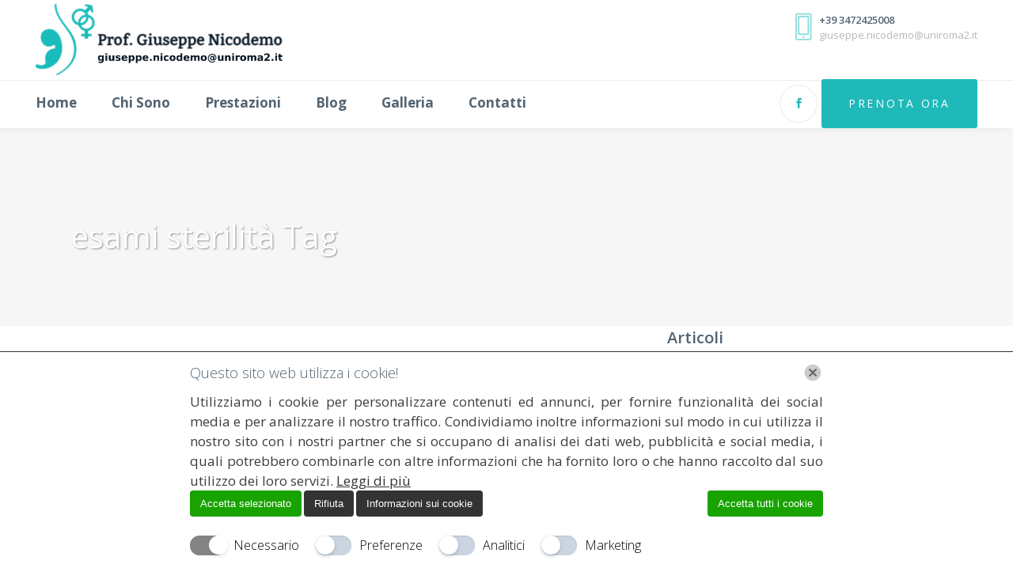

--- FILE ---
content_type: text/html; charset=UTF-8
request_url: https://medicinadicoppia.com/tag/esami-sterilita/
body_size: 21227
content:
<!DOCTYPE html>
<html lang="it-IT">
<head>
	<meta charset="UTF-8" />
	
				<meta name="viewport" content="width=device-width,initial-scale=1,user-scalable=no">
		            <link rel="shortcut icon" type="image/x-icon" href="https://medicinadicoppia.com//wp-content/uploads/2017/10/doctor-stethoscope.png">
            <link rel="apple-touch-icon" href="https://medicinadicoppia.com//wp-content/uploads/2017/10/doctor-stethoscope.png"/>
        
	<link rel="profile" href="https://gmpg.org/xfn/11" />
	<link rel="pingback" href="https://medicinadicoppia.com/xmlrpc.php" />

	<meta name='robots' content='index, follow, max-image-preview:large, max-snippet:-1, max-video-preview:-1' />

	<!-- This site is optimized with the Yoast SEO plugin v24.7 - https://yoast.com/wordpress/plugins/seo/ -->
	<title>esami sterilità Archivi - Prof.Giuseppe Nicodemo</title>
	<link rel="canonical" href="https://medicinadicoppia.com/tag/esami-sterilita/" />
	<meta property="og:locale" content="it_IT" />
	<meta property="og:type" content="article" />
	<meta property="og:title" content="esami sterilità Archivi - Prof.Giuseppe Nicodemo" />
	<meta property="og:url" content="https://medicinadicoppia.com/tag/esami-sterilita/" />
	<meta property="og:site_name" content="Prof.Giuseppe Nicodemo" />
	<meta name="twitter:card" content="summary_large_image" />
	<script type="application/ld+json" class="yoast-schema-graph">{"@context":"https://schema.org","@graph":[{"@type":"CollectionPage","@id":"https://medicinadicoppia.com/tag/esami-sterilita/","url":"https://medicinadicoppia.com/tag/esami-sterilita/","name":"esami sterilità Archivi - Prof.Giuseppe Nicodemo","isPartOf":{"@id":"https://medicinadicoppia.com/#website"},"breadcrumb":{"@id":"https://medicinadicoppia.com/tag/esami-sterilita/#breadcrumb"},"inLanguage":"it-IT"},{"@type":"BreadcrumbList","@id":"https://medicinadicoppia.com/tag/esami-sterilita/#breadcrumb","itemListElement":[{"@type":"ListItem","position":1,"name":"Home","item":"https://medicinadicoppia.com/"},{"@type":"ListItem","position":2,"name":"esami sterilità"}]},{"@type":"WebSite","@id":"https://medicinadicoppia.com/#website","url":"https://medicinadicoppia.com/","name":"Prof.Giuseppe Nicodemo","description":"Prof.Giuseppe Nicodemo","potentialAction":[{"@type":"SearchAction","target":{"@type":"EntryPoint","urlTemplate":"https://medicinadicoppia.com/?s={search_term_string}"},"query-input":{"@type":"PropertyValueSpecification","valueRequired":true,"valueName":"search_term_string"}}],"inLanguage":"it-IT"}]}</script>
	<!-- / Yoast SEO plugin. -->


<link rel='dns-prefetch' href='//fonts.googleapis.com' />
<link rel="alternate" type="application/rss+xml" title="Prof.Giuseppe Nicodemo &raquo; Feed" href="https://medicinadicoppia.com/feed/" />
<link rel="alternate" type="application/rss+xml" title="Prof.Giuseppe Nicodemo &raquo; Feed dei commenti" href="https://medicinadicoppia.com/comments/feed/" />
<link rel="alternate" type="application/rss+xml" title="Prof.Giuseppe Nicodemo &raquo; esami sterilità Feed del tag" href="https://medicinadicoppia.com/tag/esami-sterilita/feed/" />
<style id='wp-img-auto-sizes-contain-inline-css' type='text/css'>
img:is([sizes=auto i],[sizes^="auto," i]){contain-intrinsic-size:3000px 1500px}
/*# sourceURL=wp-img-auto-sizes-contain-inline-css */
</style>
<style id='wp-emoji-styles-inline-css' type='text/css'>

	img.wp-smiley, img.emoji {
		display: inline !important;
		border: none !important;
		box-shadow: none !important;
		height: 1em !important;
		width: 1em !important;
		margin: 0 0.07em !important;
		vertical-align: -0.1em !important;
		background: none !important;
		padding: 0 !important;
	}
/*# sourceURL=wp-emoji-styles-inline-css */
</style>
<style id='wp-block-library-inline-css' type='text/css'>
:root{--wp-block-synced-color:#7a00df;--wp-block-synced-color--rgb:122,0,223;--wp-bound-block-color:var(--wp-block-synced-color);--wp-editor-canvas-background:#ddd;--wp-admin-theme-color:#007cba;--wp-admin-theme-color--rgb:0,124,186;--wp-admin-theme-color-darker-10:#006ba1;--wp-admin-theme-color-darker-10--rgb:0,107,160.5;--wp-admin-theme-color-darker-20:#005a87;--wp-admin-theme-color-darker-20--rgb:0,90,135;--wp-admin-border-width-focus:2px}@media (min-resolution:192dpi){:root{--wp-admin-border-width-focus:1.5px}}.wp-element-button{cursor:pointer}:root .has-very-light-gray-background-color{background-color:#eee}:root .has-very-dark-gray-background-color{background-color:#313131}:root .has-very-light-gray-color{color:#eee}:root .has-very-dark-gray-color{color:#313131}:root .has-vivid-green-cyan-to-vivid-cyan-blue-gradient-background{background:linear-gradient(135deg,#00d084,#0693e3)}:root .has-purple-crush-gradient-background{background:linear-gradient(135deg,#34e2e4,#4721fb 50%,#ab1dfe)}:root .has-hazy-dawn-gradient-background{background:linear-gradient(135deg,#faaca8,#dad0ec)}:root .has-subdued-olive-gradient-background{background:linear-gradient(135deg,#fafae1,#67a671)}:root .has-atomic-cream-gradient-background{background:linear-gradient(135deg,#fdd79a,#004a59)}:root .has-nightshade-gradient-background{background:linear-gradient(135deg,#330968,#31cdcf)}:root .has-midnight-gradient-background{background:linear-gradient(135deg,#020381,#2874fc)}:root{--wp--preset--font-size--normal:16px;--wp--preset--font-size--huge:42px}.has-regular-font-size{font-size:1em}.has-larger-font-size{font-size:2.625em}.has-normal-font-size{font-size:var(--wp--preset--font-size--normal)}.has-huge-font-size{font-size:var(--wp--preset--font-size--huge)}.has-text-align-center{text-align:center}.has-text-align-left{text-align:left}.has-text-align-right{text-align:right}.has-fit-text{white-space:nowrap!important}#end-resizable-editor-section{display:none}.aligncenter{clear:both}.items-justified-left{justify-content:flex-start}.items-justified-center{justify-content:center}.items-justified-right{justify-content:flex-end}.items-justified-space-between{justify-content:space-between}.screen-reader-text{border:0;clip-path:inset(50%);height:1px;margin:-1px;overflow:hidden;padding:0;position:absolute;width:1px;word-wrap:normal!important}.screen-reader-text:focus{background-color:#ddd;clip-path:none;color:#444;display:block;font-size:1em;height:auto;left:5px;line-height:normal;padding:15px 23px 14px;text-decoration:none;top:5px;width:auto;z-index:100000}html :where(.has-border-color){border-style:solid}html :where([style*=border-top-color]){border-top-style:solid}html :where([style*=border-right-color]){border-right-style:solid}html :where([style*=border-bottom-color]){border-bottom-style:solid}html :where([style*=border-left-color]){border-left-style:solid}html :where([style*=border-width]){border-style:solid}html :where([style*=border-top-width]){border-top-style:solid}html :where([style*=border-right-width]){border-right-style:solid}html :where([style*=border-bottom-width]){border-bottom-style:solid}html :where([style*=border-left-width]){border-left-style:solid}html :where(img[class*=wp-image-]){height:auto;max-width:100%}:where(figure){margin:0 0 1em}html :where(.is-position-sticky){--wp-admin--admin-bar--position-offset:var(--wp-admin--admin-bar--height,0px)}@media screen and (max-width:600px){html :where(.is-position-sticky){--wp-admin--admin-bar--position-offset:0px}}

/*# sourceURL=wp-block-library-inline-css */
</style><style id='global-styles-inline-css' type='text/css'>
:root{--wp--preset--aspect-ratio--square: 1;--wp--preset--aspect-ratio--4-3: 4/3;--wp--preset--aspect-ratio--3-4: 3/4;--wp--preset--aspect-ratio--3-2: 3/2;--wp--preset--aspect-ratio--2-3: 2/3;--wp--preset--aspect-ratio--16-9: 16/9;--wp--preset--aspect-ratio--9-16: 9/16;--wp--preset--color--black: #000000;--wp--preset--color--cyan-bluish-gray: #abb8c3;--wp--preset--color--white: #ffffff;--wp--preset--color--pale-pink: #f78da7;--wp--preset--color--vivid-red: #cf2e2e;--wp--preset--color--luminous-vivid-orange: #ff6900;--wp--preset--color--luminous-vivid-amber: #fcb900;--wp--preset--color--light-green-cyan: #7bdcb5;--wp--preset--color--vivid-green-cyan: #00d084;--wp--preset--color--pale-cyan-blue: #8ed1fc;--wp--preset--color--vivid-cyan-blue: #0693e3;--wp--preset--color--vivid-purple: #9b51e0;--wp--preset--gradient--vivid-cyan-blue-to-vivid-purple: linear-gradient(135deg,rgb(6,147,227) 0%,rgb(155,81,224) 100%);--wp--preset--gradient--light-green-cyan-to-vivid-green-cyan: linear-gradient(135deg,rgb(122,220,180) 0%,rgb(0,208,130) 100%);--wp--preset--gradient--luminous-vivid-amber-to-luminous-vivid-orange: linear-gradient(135deg,rgb(252,185,0) 0%,rgb(255,105,0) 100%);--wp--preset--gradient--luminous-vivid-orange-to-vivid-red: linear-gradient(135deg,rgb(255,105,0) 0%,rgb(207,46,46) 100%);--wp--preset--gradient--very-light-gray-to-cyan-bluish-gray: linear-gradient(135deg,rgb(238,238,238) 0%,rgb(169,184,195) 100%);--wp--preset--gradient--cool-to-warm-spectrum: linear-gradient(135deg,rgb(74,234,220) 0%,rgb(151,120,209) 20%,rgb(207,42,186) 40%,rgb(238,44,130) 60%,rgb(251,105,98) 80%,rgb(254,248,76) 100%);--wp--preset--gradient--blush-light-purple: linear-gradient(135deg,rgb(255,206,236) 0%,rgb(152,150,240) 100%);--wp--preset--gradient--blush-bordeaux: linear-gradient(135deg,rgb(254,205,165) 0%,rgb(254,45,45) 50%,rgb(107,0,62) 100%);--wp--preset--gradient--luminous-dusk: linear-gradient(135deg,rgb(255,203,112) 0%,rgb(199,81,192) 50%,rgb(65,88,208) 100%);--wp--preset--gradient--pale-ocean: linear-gradient(135deg,rgb(255,245,203) 0%,rgb(182,227,212) 50%,rgb(51,167,181) 100%);--wp--preset--gradient--electric-grass: linear-gradient(135deg,rgb(202,248,128) 0%,rgb(113,206,126) 100%);--wp--preset--gradient--midnight: linear-gradient(135deg,rgb(2,3,129) 0%,rgb(40,116,252) 100%);--wp--preset--font-size--small: 13px;--wp--preset--font-size--medium: 20px;--wp--preset--font-size--large: 36px;--wp--preset--font-size--x-large: 42px;--wp--preset--spacing--20: 0.44rem;--wp--preset--spacing--30: 0.67rem;--wp--preset--spacing--40: 1rem;--wp--preset--spacing--50: 1.5rem;--wp--preset--spacing--60: 2.25rem;--wp--preset--spacing--70: 3.38rem;--wp--preset--spacing--80: 5.06rem;--wp--preset--shadow--natural: 6px 6px 9px rgba(0, 0, 0, 0.2);--wp--preset--shadow--deep: 12px 12px 50px rgba(0, 0, 0, 0.4);--wp--preset--shadow--sharp: 6px 6px 0px rgba(0, 0, 0, 0.2);--wp--preset--shadow--outlined: 6px 6px 0px -3px rgb(255, 255, 255), 6px 6px rgb(0, 0, 0);--wp--preset--shadow--crisp: 6px 6px 0px rgb(0, 0, 0);}:where(.is-layout-flex){gap: 0.5em;}:where(.is-layout-grid){gap: 0.5em;}body .is-layout-flex{display: flex;}.is-layout-flex{flex-wrap: wrap;align-items: center;}.is-layout-flex > :is(*, div){margin: 0;}body .is-layout-grid{display: grid;}.is-layout-grid > :is(*, div){margin: 0;}:where(.wp-block-columns.is-layout-flex){gap: 2em;}:where(.wp-block-columns.is-layout-grid){gap: 2em;}:where(.wp-block-post-template.is-layout-flex){gap: 1.25em;}:where(.wp-block-post-template.is-layout-grid){gap: 1.25em;}.has-black-color{color: var(--wp--preset--color--black) !important;}.has-cyan-bluish-gray-color{color: var(--wp--preset--color--cyan-bluish-gray) !important;}.has-white-color{color: var(--wp--preset--color--white) !important;}.has-pale-pink-color{color: var(--wp--preset--color--pale-pink) !important;}.has-vivid-red-color{color: var(--wp--preset--color--vivid-red) !important;}.has-luminous-vivid-orange-color{color: var(--wp--preset--color--luminous-vivid-orange) !important;}.has-luminous-vivid-amber-color{color: var(--wp--preset--color--luminous-vivid-amber) !important;}.has-light-green-cyan-color{color: var(--wp--preset--color--light-green-cyan) !important;}.has-vivid-green-cyan-color{color: var(--wp--preset--color--vivid-green-cyan) !important;}.has-pale-cyan-blue-color{color: var(--wp--preset--color--pale-cyan-blue) !important;}.has-vivid-cyan-blue-color{color: var(--wp--preset--color--vivid-cyan-blue) !important;}.has-vivid-purple-color{color: var(--wp--preset--color--vivid-purple) !important;}.has-black-background-color{background-color: var(--wp--preset--color--black) !important;}.has-cyan-bluish-gray-background-color{background-color: var(--wp--preset--color--cyan-bluish-gray) !important;}.has-white-background-color{background-color: var(--wp--preset--color--white) !important;}.has-pale-pink-background-color{background-color: var(--wp--preset--color--pale-pink) !important;}.has-vivid-red-background-color{background-color: var(--wp--preset--color--vivid-red) !important;}.has-luminous-vivid-orange-background-color{background-color: var(--wp--preset--color--luminous-vivid-orange) !important;}.has-luminous-vivid-amber-background-color{background-color: var(--wp--preset--color--luminous-vivid-amber) !important;}.has-light-green-cyan-background-color{background-color: var(--wp--preset--color--light-green-cyan) !important;}.has-vivid-green-cyan-background-color{background-color: var(--wp--preset--color--vivid-green-cyan) !important;}.has-pale-cyan-blue-background-color{background-color: var(--wp--preset--color--pale-cyan-blue) !important;}.has-vivid-cyan-blue-background-color{background-color: var(--wp--preset--color--vivid-cyan-blue) !important;}.has-vivid-purple-background-color{background-color: var(--wp--preset--color--vivid-purple) !important;}.has-black-border-color{border-color: var(--wp--preset--color--black) !important;}.has-cyan-bluish-gray-border-color{border-color: var(--wp--preset--color--cyan-bluish-gray) !important;}.has-white-border-color{border-color: var(--wp--preset--color--white) !important;}.has-pale-pink-border-color{border-color: var(--wp--preset--color--pale-pink) !important;}.has-vivid-red-border-color{border-color: var(--wp--preset--color--vivid-red) !important;}.has-luminous-vivid-orange-border-color{border-color: var(--wp--preset--color--luminous-vivid-orange) !important;}.has-luminous-vivid-amber-border-color{border-color: var(--wp--preset--color--luminous-vivid-amber) !important;}.has-light-green-cyan-border-color{border-color: var(--wp--preset--color--light-green-cyan) !important;}.has-vivid-green-cyan-border-color{border-color: var(--wp--preset--color--vivid-green-cyan) !important;}.has-pale-cyan-blue-border-color{border-color: var(--wp--preset--color--pale-cyan-blue) !important;}.has-vivid-cyan-blue-border-color{border-color: var(--wp--preset--color--vivid-cyan-blue) !important;}.has-vivid-purple-border-color{border-color: var(--wp--preset--color--vivid-purple) !important;}.has-vivid-cyan-blue-to-vivid-purple-gradient-background{background: var(--wp--preset--gradient--vivid-cyan-blue-to-vivid-purple) !important;}.has-light-green-cyan-to-vivid-green-cyan-gradient-background{background: var(--wp--preset--gradient--light-green-cyan-to-vivid-green-cyan) !important;}.has-luminous-vivid-amber-to-luminous-vivid-orange-gradient-background{background: var(--wp--preset--gradient--luminous-vivid-amber-to-luminous-vivid-orange) !important;}.has-luminous-vivid-orange-to-vivid-red-gradient-background{background: var(--wp--preset--gradient--luminous-vivid-orange-to-vivid-red) !important;}.has-very-light-gray-to-cyan-bluish-gray-gradient-background{background: var(--wp--preset--gradient--very-light-gray-to-cyan-bluish-gray) !important;}.has-cool-to-warm-spectrum-gradient-background{background: var(--wp--preset--gradient--cool-to-warm-spectrum) !important;}.has-blush-light-purple-gradient-background{background: var(--wp--preset--gradient--blush-light-purple) !important;}.has-blush-bordeaux-gradient-background{background: var(--wp--preset--gradient--blush-bordeaux) !important;}.has-luminous-dusk-gradient-background{background: var(--wp--preset--gradient--luminous-dusk) !important;}.has-pale-ocean-gradient-background{background: var(--wp--preset--gradient--pale-ocean) !important;}.has-electric-grass-gradient-background{background: var(--wp--preset--gradient--electric-grass) !important;}.has-midnight-gradient-background{background: var(--wp--preset--gradient--midnight) !important;}.has-small-font-size{font-size: var(--wp--preset--font-size--small) !important;}.has-medium-font-size{font-size: var(--wp--preset--font-size--medium) !important;}.has-large-font-size{font-size: var(--wp--preset--font-size--large) !important;}.has-x-large-font-size{font-size: var(--wp--preset--font-size--x-large) !important;}
/*# sourceURL=global-styles-inline-css */
</style>

<style id='classic-theme-styles-inline-css' type='text/css'>
/*! This file is auto-generated */
.wp-block-button__link{color:#fff;background-color:#32373c;border-radius:9999px;box-shadow:none;text-decoration:none;padding:calc(.667em + 2px) calc(1.333em + 2px);font-size:1.125em}.wp-block-file__button{background:#32373c;color:#fff;text-decoration:none}
/*# sourceURL=/wp-includes/css/classic-themes.min.css */
</style>
<link rel='stylesheet' id='lw_all_in_one-css' href='https://medicinadicoppia.com/wp-content/plugins/lw-all-in-one/public/css/lw-all-in-one-consent.min.css' type='text/css' media='all' />
<link rel='stylesheet' id='mediaelement-css' href='https://medicinadicoppia.com/wp-includes/js/mediaelement/mediaelementplayer-legacy.min.css' type='text/css' media='all' />
<link rel='stylesheet' id='wp-mediaelement-css' href='https://medicinadicoppia.com/wp-includes/js/mediaelement/wp-mediaelement.min.css' type='text/css' media='all' />
<link rel='stylesheet' id='bridge-default-style-css' href='https://medicinadicoppia.com/wp-content/themes/bridge/style.css' type='text/css' media='all' />
<link rel='stylesheet' id='bridge-qode-font_awesome-css' href='https://medicinadicoppia.com/wp-content/themes/bridge/css/font-awesome/css/font-awesome.min.css' type='text/css' media='all' />
<link rel='stylesheet' id='bridge-qode-font_elegant-css' href='https://medicinadicoppia.com/wp-content/themes/bridge/css/elegant-icons/style.min.css' type='text/css' media='all' />
<link rel='stylesheet' id='bridge-qode-linea_icons-css' href='https://medicinadicoppia.com/wp-content/themes/bridge/css/linea-icons/style.css' type='text/css' media='all' />
<link rel='stylesheet' id='bridge-qode-dripicons-css' href='https://medicinadicoppia.com/wp-content/themes/bridge/css/dripicons/dripicons.css' type='text/css' media='all' />
<link rel='stylesheet' id='bridge-qode-kiko-css' href='https://medicinadicoppia.com/wp-content/themes/bridge/css/kiko/kiko-all.css' type='text/css' media='all' />
<link rel='stylesheet' id='bridge-qode-font_awesome_5-css' href='https://medicinadicoppia.com/wp-content/themes/bridge/css/font-awesome-5/css/font-awesome-5.min.css' type='text/css' media='all' />
<link rel='stylesheet' id='bridge-stylesheet-css' href='https://medicinadicoppia.com/wp-content/themes/bridge/css/stylesheet.min.css' type='text/css' media='all' />
<style id='bridge-stylesheet-inline-css' type='text/css'>
   .archive.disabled_footer_top .footer_top_holder, .archive.disabled_footer_bottom .footer_bottom_holder { display: none;}


/*# sourceURL=bridge-stylesheet-inline-css */
</style>
<link rel='stylesheet' id='bridge-print-css' href='https://medicinadicoppia.com/wp-content/themes/bridge/css/print.css' type='text/css' media='all' />
<link rel='stylesheet' id='bridge-style-dynamic-css' href='https://medicinadicoppia.com/wp-content/themes/bridge/css/style_dynamic_callback.php' type='text/css' media='all' />
<link rel='stylesheet' id='bridge-responsive-css' href='https://medicinadicoppia.com/wp-content/themes/bridge/css/responsive.min.css' type='text/css' media='all' />
<link rel='stylesheet' id='bridge-style-dynamic-responsive-css' href='https://medicinadicoppia.com/wp-content/themes/bridge/css/style_dynamic_responsive_callback.php' type='text/css' media='all' />
<style id='bridge-style-dynamic-responsive-inline-css' type='text/css'>
.q_icon_with_title.tiny .icon_holder img {
    width: 78px;
}

.q_icon_with_title .icon_text_holder h5.icon_title {
    margin-bottom: 7px;
}

.q_icon_with_title:not(.right) .icon_holder {
    padding-top: 8px;
}

.testimonials_c_holder .testimonial_content_inner .testimonial_rating_holder {
    color: #1fb9b9;
}

.testimonials_c_holder .testimonial_content_inner {
    padding: 53px 45px 55px;
}

.testimonials_c_holder .testimonial_content_inner .testimonial_rating_holder {
    margin: 16px 0 20px;
}

.testimonials_c_holder .testimonial_content_inner .testimonial_author {
    margin-top: 27px;
}

.testimonials_c_holder .testimonial_content_inner .testimonial_image_holder {
    margin-bottom: 26px;
}

.testimonials_c_holder.light .flex-control-nav li a {
    background-color: rgba(255,255,255,0.3);
}

.testimonials_c_holder .flex-control-nav li {
    width: 10px;
    height: 10px;
    margin: 0 2px;
}

.qode_video_box .qode_video_image .qode_video_box_button {
    background-color: #e8f6f6;
}

.qode_video_box .qode_video_image .qode_video_box_button_arrow {
    border-left-color: #1fb9b9;
}

.footer_top .widget_nav_menu ul li {
    padding: 0;
}

.wpcf7 form.wpcf7-form p {
    margin-bottom: 2px;
}

.footer_top h5 {
    margin: 8px 0 10px;
}

.footer_top a:hover {
    text-decoration: underline;
}

.carousel-inner .slider_content .text .qbutton {
    margin: 5px 0 0;
}

.q_icon_with_title .icon_text_inner {
    padding: 1px 0 0;
}

.title.title_size_medium h1 {
    text-transform: none;
}

.q_icon_with_title.medium .icon_holder img {
    width: 34px;
}

.q_icon_with_title.medium.custom_icon_image .icon_text_holder {
    padding: 0 0 0 43px;
}

.q_icon_with_title.medium.custom_icon_image .icon_text_holder .icon_text_inner p {
    font-size: 13px;
}

.q_icon_with_title.medium.custom_icon_image .icon_text_holder .icon_text_inner h6 {
   margin: 3px 0 -6px 0;
}

@media only screen and (max-width: 768px) {
.call-to-action h3 {
    text-align: center !important;
}
}

 header:not(.centered_logo) .header_fixed_right_area{
line-height: 26px;
}

.header_bottom{
    box-shadow: -4px 4px 5px 0px rgba(0, 0, 0, 0.03);
}

@media only screen and (min-width: 1001px) {
  .header_top_bottom_holder:after{
    content: '';
    width: 100%;
    height: 0;
    position: absolute;
    bottom: 60px;
    border-top: 1px solid #ebebeb;
  }
}

@media only screen and (max-width: 1000px){
   header:not(.centered_logo) .header_fixed_right_area{
     display: none;
  }
  .logo_wrapper {
     height: 130px!important;
  }
}

.header_bottom_right_widget_holder {
    padding-right: 0;
}

div.wpcf7 .ajax-loader {
    display: none;
}

 input[type="date"]::-webkit-calendar-picker-indicator {
color:#505050;
}

header:not(.with_hover_bg_color) nav.main_menu > ul > li:hover > a {
    opacity: 1;
}
/*# sourceURL=bridge-style-dynamic-responsive-inline-css */
</style>
<link rel='stylesheet' id='js_composer_front-css' href='https://medicinadicoppia.com/wp-content/plugins/js_composer/assets/css/js_composer.min.css' type='text/css' media='all' />
<link rel='stylesheet' id='bridge-style-handle-google-fonts-css' href='https://fonts.googleapis.com/css?family=Raleway%3A100%2C200%2C300%2C400%2C500%2C600%2C700%2C800%2C900%2C100italic%2C300italic%2C400italic%2C700italic%7COpen+Sans%3A100%2C200%2C300%2C400%2C500%2C600%2C700%2C800%2C900%2C100italic%2C300italic%2C400italic%2C700italic&#038;subset=latin%2Clatin-ext&#038;ver=1.0.0' type='text/css' media='all' />
<link rel='stylesheet' id='bridge-core-dashboard-style-css' href='https://medicinadicoppia.com/wp-content/plugins/bridge-core/modules/core-dashboard/assets/css/core-dashboard.min.css' type='text/css' media='all' />
<script type="text/javascript" src="https://medicinadicoppia.com/wp-includes/js/jquery/jquery.min.js" id="jquery-core-js"></script>
<script type="text/javascript" src="https://medicinadicoppia.com/wp-includes/js/jquery/jquery-migrate.min.js" id="jquery-migrate-js"></script>
<script></script><link rel="https://api.w.org/" href="https://medicinadicoppia.com/wp-json/" /><link rel="alternate" title="JSON" type="application/json" href="https://medicinadicoppia.com/wp-json/wp/v2/tags/159" /><link rel="EditURI" type="application/rsd+xml" title="RSD" href="https://medicinadicoppia.com/xmlrpc.php?rsd" />
<meta name="generator" content="WordPress 6.9" />
      <script>
        let ad_user_data = 'granted';
        let ad_personalization = 'granted';
        let analytics_storage = 'granted';
        let ad_storage = 'granted';
        let isGtmTag = 'GTM' === 'GTM';
        let gtmScriptSrc = "https://www.googletagmanager.com/gtm.js?id=GTM-WQ3WVX9";

        window.dataLayer = window.dataLayer || [];

        function gtag() {
          dataLayer.push(arguments);
        }
        gtag('consent', 'default', {
          'ad_user_data': ad_user_data,
          'ad_personalization': ad_personalization,
          'analytics_storage': analytics_storage,
          'ad_storage': ad_storage,
          'wait_for_update': 500,
        });
        if (isGtmTag) {
          dataLayer.push({
            'gtm.start': new Date().getTime(),
            'event': 'gtm.js'
          });
        } else {
          gtag('js', new Date());
          gtag('config', 'GTM-WQ3WVX9');
          gtmScriptSrc = "https://www.googletagmanager.com/gtag/js?id=GTM-WQ3WVX9";
        }

        window.addEventListener("LwAioCookieConsentOnAcceptAll", function(e) {
          gtag("consent", "update", {
            ad_user_data: "granted",
            ad_personalization: "granted",
            ad_storage: "granted",
            analytics_storage: "granted",
          });
          loadGtmScript(gtmScriptSrc);
        });
        window.addEventListener("LwAioCookieConsentOnAccept", function(e) {
          ad_user_data = e.detail.lwaio_consent_preferences.marketing === "yes" ? 'granted' : 'denied';
          ad_personalization = e.detail.lwaio_consent_preferences.marketing === "yes" ? 'granted' : 'denied';
          analytics_storage = e.detail.lwaio_consent_preferences.analytics === "yes" ? 'granted' : 'denied';
          ad_storage = (ad_user_data === 'granted' || ad_personalization === 'granted' || analytics_storage === 'granted') ? 'granted' : 'denied';
          gtag("consent", "update", {
            ad_user_data: ad_user_data,
            ad_personalization: ad_personalization,
            analytics_storage: analytics_storage,
            ad_storage: ad_storage,
          });
          loadGtmScript(gtmScriptSrc);
        });
        window.addEventListener("LwAioCookieConsentOnReject", function(e) {
          gtag("consent", "update", {
            ad_user_data: "denied",
            ad_personalization: "denied",
            analytics_storage: "denied",
            ad_storage: "denied",
          });
        });

        if (ad_storage === 'granted') {
          loadGtmScript(gtmScriptSrc);
        }

        function loadGtmScript(gtmScriptSrc) {
          let gtmScript = document.createElement("script");
          gtmScript.async = true;
          gtmScript.src = gtmScriptSrc;
          let firstScript = document.getElementsByTagName('script')[0];
          firstScript.parentNode.insertBefore(gtmScript, firstScript);
        }
      </script>
      <script>const lwAioGaActivate=true;const lwAioTrackingType="GTM";const lwAioSaveGaEvents=true;const lwAioMonitorEmailLink=true;const lwAioMonitorTelLink=true;const lwAioMonitorFormSubmit=true;</script>
<style>
    .grecaptcha-badge {
    	display: none;
	}
  </style><meta name="generator" content="Powered by WPBakery Page Builder - drag and drop page builder for WordPress."/>
<meta name="generator" content="Powered by Slider Revolution 6.7.40 - responsive, Mobile-Friendly Slider Plugin for WordPress with comfortable drag and drop interface." />
<script>function setREVStartSize(e){
			//window.requestAnimationFrame(function() {
				window.RSIW = window.RSIW===undefined ? window.innerWidth : window.RSIW;
				window.RSIH = window.RSIH===undefined ? window.innerHeight : window.RSIH;
				try {
					var pw = document.getElementById(e.c).parentNode.offsetWidth,
						newh;
					pw = pw===0 || isNaN(pw) || (e.l=="fullwidth" || e.layout=="fullwidth") ? window.RSIW : pw;
					e.tabw = e.tabw===undefined ? 0 : parseInt(e.tabw);
					e.thumbw = e.thumbw===undefined ? 0 : parseInt(e.thumbw);
					e.tabh = e.tabh===undefined ? 0 : parseInt(e.tabh);
					e.thumbh = e.thumbh===undefined ? 0 : parseInt(e.thumbh);
					e.tabhide = e.tabhide===undefined ? 0 : parseInt(e.tabhide);
					e.thumbhide = e.thumbhide===undefined ? 0 : parseInt(e.thumbhide);
					e.mh = e.mh===undefined || e.mh=="" || e.mh==="auto" ? 0 : parseInt(e.mh,0);
					if(e.layout==="fullscreen" || e.l==="fullscreen")
						newh = Math.max(e.mh,window.RSIH);
					else{
						e.gw = Array.isArray(e.gw) ? e.gw : [e.gw];
						for (var i in e.rl) if (e.gw[i]===undefined || e.gw[i]===0) e.gw[i] = e.gw[i-1];
						e.gh = e.el===undefined || e.el==="" || (Array.isArray(e.el) && e.el.length==0)? e.gh : e.el;
						e.gh = Array.isArray(e.gh) ? e.gh : [e.gh];
						for (var i in e.rl) if (e.gh[i]===undefined || e.gh[i]===0) e.gh[i] = e.gh[i-1];
											
						var nl = new Array(e.rl.length),
							ix = 0,
							sl;
						e.tabw = e.tabhide>=pw ? 0 : e.tabw;
						e.thumbw = e.thumbhide>=pw ? 0 : e.thumbw;
						e.tabh = e.tabhide>=pw ? 0 : e.tabh;
						e.thumbh = e.thumbhide>=pw ? 0 : e.thumbh;
						for (var i in e.rl) nl[i] = e.rl[i]<window.RSIW ? 0 : e.rl[i];
						sl = nl[0];
						for (var i in nl) if (sl>nl[i] && nl[i]>0) { sl = nl[i]; ix=i;}
						var m = pw>(e.gw[ix]+e.tabw+e.thumbw) ? 1 : (pw-(e.tabw+e.thumbw)) / (e.gw[ix]);
						newh =  (e.gh[ix] * m) + (e.tabh + e.thumbh);
					}
					var el = document.getElementById(e.c);
					if (el!==null && el) el.style.height = newh+"px";
					el = document.getElementById(e.c+"_wrapper");
					if (el!==null && el) {
						el.style.height = newh+"px";
						el.style.display = "block";
					}
				} catch(e){
					console.log("Failure at Presize of Slider:" + e)
				}
			//});
		  };</script>
		<style type="text/css" id="wp-custom-css">
			/*
Puoi aggiungere qui il tuo codice CSS.

Per maggiori informazioni consulta la documentazione (fai clic sull'icona con il punto interrogativo qui sopra).
*/
.carousel-inner h2 {
    margin: 10px 30px 20px;
}
.carousel-inner .q_slide_subtitle span {
   text-align: center;
}

@media only screen and (max-width: 768px) and (min-width: 484px){
	h5, .h5, h5 a, .q_icon_with_title .icon_text_holder h5.icon_title {
		font-size: 11px !important;
	}
}		</style>
		<noscript><style> .wpb_animate_when_almost_visible { opacity: 1; }</style></noscript><link rel='stylesheet' id='rs-plugin-settings-css' href='//medicinadicoppia.com/wp-content/plugins/revslider/sr6/assets/css/rs6.css' type='text/css' media='all' />
<style id='rs-plugin-settings-inline-css' type='text/css'>
#rs-demo-id {}
/*# sourceURL=rs-plugin-settings-inline-css */
</style>
</head>

<body data-rsssl=1 class="archive tag tag-esami-sterilita tag-159 wp-theme-bridge bridge-core-3.3.3  qode_grid_1300 footer_responsive_adv qode-theme-ver-30.8.8.5 qode-theme-bridge wpb-js-composer js-comp-ver-8.7.2 vc_responsive" itemscope itemtype="http://schema.org/WebPage">




<div class="wrapper">
	<div class="wrapper_inner">

    
		<!-- Google Analytics start -->
				<!-- Google Analytics end -->

		
	<header class=" has_header_fixed_right scroll_header_top_area  stick menu_bottom scrolled_not_transparent header_style_on_scroll page_header">
	<div class="header_inner clearfix">
				<div class="header_top_bottom_holder">
			
			<div class="header_bottom clearfix" style='' >
											<div class="header_inner_left">
									<div class="mobile_menu_button">
		<span>
			<span aria-hidden="true" class="qode_icon_font_elegant icon_menu " ></span>		</span>
	</div>
								<div class="logo_wrapper" >
	<div class="q_logo">
		<a itemprop="url" href="https://medicinadicoppia.com/" >
             <img itemprop="image" class="normal" src="https://medicinadicoppia.com/wp-content/uploads/2020/06/Logomakr_5tnB3Q-1.png" alt="Logo"> 			 <img itemprop="image" class="light" src="https://medicinadicoppia.com/wp-content/uploads/2020/06/Logomakr_5tnB3Q-1.png" alt="Logo"/> 			 <img itemprop="image" class="dark" src="https://medicinadicoppia.com/wp-content/uploads/2020/06/Logomakr_5tnB3Q-1.png" alt="Logo"/> 			 <img itemprop="image" class="sticky" src="https://medicinadicoppia.com/wp-content/uploads/2020/06/Logomakr_5tnB3Q-1.png" alt="Logo"/> 			 <img itemprop="image" class="mobile" src="https://medicinadicoppia.com/wp-content/uploads/2020/06/Logomakr_5tnB3Q-1.png" alt="Logo"/> 					</a>
	</div>
	</div>																	<div class="header_fixed_right_area">
													<div class="textwidget"><div class="vc_empty_space"  style="height: 8px" >
	<span class="vc_empty_space_inner">
		<span class="empty_space_image"  ></span>
	</span>
</div>

<span style="display: inline-block;"><div class='q_icon_with_title medium custom_icon_image '><div class="icon_holder " style=" "><img src="https://medicinadicoppia.com/wp-content/uploads/2016/12/header-icon-2.png" alt="a"></div><div class="icon_text_holder" style=""><div class="icon_text_inner" style=""><h6 class="icon_title" style="color: #526371;">+39 3472425008</h6><p style='color: #b7b7b7'>giuseppe.nicodemo@uniroma2.it</p></div></div></div></span>

</div>
											</div>
															</div>
							<div class="header_menu_bottom">
								<div class="header_menu_bottom_inner">
																			<div class="main_menu_header_inner_right_holder">
																						<nav class="main_menu drop_down">
												<ul id="menu-main-menu" class="clearfix"><li id="nav-menu-item-234" class="menu-item menu-item-type-post_type menu-item-object-page menu-item-home  narrow"><a href="https://medicinadicoppia.com/" class=""><i class="menu_icon blank fa"></i><span>Home</span><span class="plus"></span></a></li>
<li id="nav-menu-item-243" class="menu-item menu-item-type-post_type menu-item-object-page  narrow"><a href="https://medicinadicoppia.com/chi-sono/" class=""><i class="menu_icon blank fa"></i><span>Chi Sono</span><span class="plus"></span></a></li>
<li id="nav-menu-item-746" class="menu-item menu-item-type-post_type menu-item-object-page  narrow"><a href="https://medicinadicoppia.com/prestazioni/" class=""><i class="menu_icon blank fa"></i><span>Prestazioni</span><span class="plus"></span></a></li>
<li id="nav-menu-item-914" class="menu-item menu-item-type-post_type menu-item-object-page current_page_parent  narrow"><a href="https://medicinadicoppia.com/blog/" class=""><i class="menu_icon blank fa"></i><span>Blog</span><span class="plus"></span></a></li>
<li id="nav-menu-item-235" class="menu-item menu-item-type-post_type menu-item-object-page  narrow"><a href="https://medicinadicoppia.com/galleria/" class=""><i class="menu_icon blank fa"></i><span>Galleria</span><span class="plus"></span></a></li>
<li id="nav-menu-item-241" class="menu-item menu-item-type-post_type menu-item-object-page  narrow"><a href="https://medicinadicoppia.com/contatti/" class=""><i class="menu_icon blank fa"></i><span>Contatti</span><span class="plus"></span></a></li>
</ul>											</nav>
											<div class="header_inner_right">
												<div class="side_menu_button_wrapper right">
																											<div class="header_bottom_right_widget_holder"><span class='q_social_icon_holder circle_social' data-color=#1fb9b9 data-hover-background-color=#e8f6f6 data-hover-border-color=#e8f6f6 data-hover-color=#1fb9b9><a itemprop='url' href='https://www.facebook.com/groups/158904040825582' target='_blank'><span class='fa-stack ' style='background-color: #ffffff;border-color: #eaeaea;border-width: 1px;margin: 0 5px 0 0;font-size: 23px;'><span aria-hidden="true" class="qode_icon_font_elegant social_facebook " style="color: #1fb9b9;font-size: 13px;" ></span></span></a></span><div class="widget qode_button_widget"><a  itemprop="url" href="https://www.doctolib.it/ginecologo-ostetrico/roma/giuseppe-nicodemo/booking?pid=practice-696462&#038;practitioner_id=78351400&#038;speciality_id=5727&#038;bookingFunnelSource=external_referral&#038;utm_campaign=website-button&#038;utm_source=giuseppe-nicodemo-website-button&#038;utm_medium=referral&#038;utm_content=withpreview-white-inlined&#038;utm_term=giuseppe-nicodemo" target="_self"  class="qbutton  medium default" style="">Prenota Ora</a></div></div>
																																							<div class="side_menu_button">
																																										
													</div>
												</div>
											</div>
										</div>
									</div>
								</div>
								<nav class="mobile_menu">
	<ul id="menu-main-menu-1" class=""><li id="mobile-menu-item-234" class="menu-item menu-item-type-post_type menu-item-object-page menu-item-home "><a href="https://medicinadicoppia.com/" class=""><span>Home</span></a><span class="mobile_arrow"><i class="fa fa-angle-right"></i><i class="fa fa-angle-down"></i></span></li>
<li id="mobile-menu-item-243" class="menu-item menu-item-type-post_type menu-item-object-page "><a href="https://medicinadicoppia.com/chi-sono/" class=""><span>Chi Sono</span></a><span class="mobile_arrow"><i class="fa fa-angle-right"></i><i class="fa fa-angle-down"></i></span></li>
<li id="mobile-menu-item-746" class="menu-item menu-item-type-post_type menu-item-object-page "><a href="https://medicinadicoppia.com/prestazioni/" class=""><span>Prestazioni</span></a><span class="mobile_arrow"><i class="fa fa-angle-right"></i><i class="fa fa-angle-down"></i></span></li>
<li id="mobile-menu-item-914" class="menu-item menu-item-type-post_type menu-item-object-page current_page_parent "><a href="https://medicinadicoppia.com/blog/" class=""><span>Blog</span></a><span class="mobile_arrow"><i class="fa fa-angle-right"></i><i class="fa fa-angle-down"></i></span></li>
<li id="mobile-menu-item-235" class="menu-item menu-item-type-post_type menu-item-object-page "><a href="https://medicinadicoppia.com/galleria/" class=""><span>Galleria</span></a><span class="mobile_arrow"><i class="fa fa-angle-right"></i><i class="fa fa-angle-down"></i></span></li>
<li id="mobile-menu-item-241" class="menu-item menu-item-type-post_type menu-item-object-page "><a href="https://medicinadicoppia.com/contatti/" class=""><span>Contatti</span></a><span class="mobile_arrow"><i class="fa fa-angle-right"></i><i class="fa fa-angle-down"></i></span></li>
</ul></nav>												</div>
			</div>
		</div>

</header>	<a id="back_to_top" href="#">
        <span class="fa-stack">
            <i class="qode_icon_font_awesome fa fa-arrow-up " ></i>        </span>
	</a>
	
	
    
    	
    
    <div class="content content_top_margin_none">
        <div class="content_inner  ">
    
	
			<div class="title_outer title_without_animation title_text_shadow"    data-height="250">
		<div class="title title_size_medium  position_left " style="height:250px;background-color:#f6f6f6;">
			<div class="image not_responsive"></div>
										<div class="title_holder"  style="padding-top:0;height:250px;">
					<div class="container">
						<div class="container_inner clearfix">
								<div class="title_subtitle_holder" >
                                                                																													<h1 ><span>esami sterilità Tag</span></h1>
																				
																																					                                                            </div>
						</div>
					</div>
				</div>
								</div>
			</div>
		<div class="container">
            			<div class="container_inner default_template_holder clearfix">
									<div class="two_columns_66_33 background_color_sidebar grid2 clearfix">
						<div class="column1">
							<div class="column_inner">
								<div class="blog_holder blog_large_image_with_dividers">

	
    <!--if template name is defined than it is used our template and we can use query '$blog_query'-->
    
        <!--otherwise it is archive or category page and we don't have query-->
                    		<article id="post-1218" class="post-1218 post type-post status-publish format-standard hentry category-uncategorized tag-diagnosi-preimpianto tag-esami-genetici tag-esami-ovodonazione tag-esami-pma tag-esami-sterilita tag-eta-riproduttiva tag-fecondazione-assistita tag-fecondazione-eterologa tag-ivf tag-matching tag-ovodonazione tag-pma tag-sterilita">
			<div class="post_content_holder">
								<div class="post_text">
					<div class="post_text_inner">
						<div class="post_text_holder">
							<div class="blog_column1">
								<div itemprop="dateCreated" class="date entry_date updated">
									<span class="date_day">26</span>
									<span class="date_month">Feb</span>
									<meta itemprop="interactionCount" content="UserComments: 0"/>
								</div>
							</div>
							<div class="blog_column2">
								<h2 itemprop="name" class="entry_title"><a itemprop="url" href="https://medicinadicoppia.com/il-matching-genetico-nella-fecondazione-eterologa/" title="Il matching genetico nella fecondazione eterologa">Il matching genetico nella fecondazione eterologa</a></h2>
								<p itemprop="description" class="post_excerpt">Secondo l’organizazione mondiale della salute (OMS), la prevalenzia delle infermita’ ereditarie si incontrono nell’1% delle nascite e tale percentuale si puo’ diminuire con uno studio genetico dei futuri genitori.

Il fatto e’che ogni persona e’ portatore di entro 3 e 5 mutazioni genetiche recessive e che...</p>								<div class="post_info">
									<div class="post_info_left">
										<span class="blog_time">16:51 / </span>
										<a href="https://medicinadicoppia.com/category/uncategorized/" rel="category tag">Uncategorized</a>																			</div>
									<div class="post_info_right">
																																							</div>
								</div>
							</div>
						</div>
					</div>
				</div>
			</div>
		</article>
		

                                                                                                </div>
							</div>
						</div>
						<div class="column2">
								<div class="column_inner">
		<aside class="sidebar">
							
			
		<div id="recent-posts-2" class="widget widget_recent_entries posts_holder">
		<h5>Articoli</h5>
		<ul>
											<li>
					<a href="https://medicinadicoppia.com/i-condilomi-genitali-condilomatosi-genitale/">I condilomi genitali (condilomatosi genitale)</a>
									</li>
											<li>
					<a href="https://medicinadicoppia.com/tutto-quello-che-ce-da-sapere-sull-infezione-da-hpv-human-papilloma-virus/">Tutto quello che c&#8217;è da sapere sull&#8217; infezione da HPV (Human Papilloma Virus).</a>
									</li>
											<li>
					<a href="https://medicinadicoppia.com/sara-un-maschietto-o-una-femminuccia-ora-possiamo-scoprirlo-gia-ad-otto-settimane/">Sarà un maschietto o una femminuccia ? Ora possiamo scoprirlo già ad otto settimane !</a>
									</li>
											<li>
					<a href="https://medicinadicoppia.com/frammentazione-del-dna-degli-spermatozoi-e-capacita-riproduttiva/">Frammentazione del DNA degli spermatozoi e capacità riproduttiva.</a>
									</li>
											<li>
					<a href="https://medicinadicoppia.com/esiste-unassociazione-tra-alti-livelli-di-danno-al-dna-spermatico-ed-abortivita-spontanea/">Esiste un&#8217;associazione tra alti livelli di danno al DNA spermatico ed abortività spontanea ?</a>
									</li>
											<li>
					<a href="https://medicinadicoppia.com/la-sterilita-maschile/">La Sterilità Maschile</a>
									</li>
											<li>
					<a href="https://medicinadicoppia.com/ovaio-policistico-e-sindrome-dellovaio-policistico-implicazioni-con-la-sterilita/">Ovaio policistico e sindrome dell&#8217;ovaio policistico: implicazioni con la sterilità</a>
									</li>
											<li>
					<a href="https://medicinadicoppia.com/sterilita-ed-infertilita-le-dimensioni-del-problema/">Sterilità ed infertilità: le dimensioni del problema e le cause</a>
									</li>
											<li>
					<a href="https://medicinadicoppia.com/la-isteroscopia/">L&#8217;isteroscopia diagnostica ed operativa.</a>
									</li>
											<li>
					<a href="https://medicinadicoppia.com/la-listeriosi-e-la-gravidanza/">La listeriosi e la gravidanza</a>
									</li>
											<li>
					<a href="https://medicinadicoppia.com/lo-studio-della-ovulazione-nella-paziente-sterile/">Lo studio della ovulazione nella paziente sterile.</a>
									</li>
											<li>
					<a href="https://medicinadicoppia.com/fivet-fertilizzazione-vitro-embryo-transfer-ed-icsi-intracytoplasmatic-sperm-injection/">La FIVET (fertilizzazione in vitro con embryo transfer)</a>
									</li>
											<li>
					<a href="https://medicinadicoppia.com/riposo-aiuta-l-impianto-degli-embrioni/">Il riposo aiuta l&#8217;impianto degli embrioni e delle blastocisti ?</a>
									</li>
											<li>
					<a href="https://medicinadicoppia.com/le-prostatiti-ed-il-test-di-meares-stamey/">Le prostatiti ed il test di Meares Stamey</a>
									</li>
											<li>
					<a href="https://medicinadicoppia.com/il-matching-genetico-nella-fecondazione-eterologa/">Il matching genetico nella fecondazione eterologa</a>
									</li>
											<li>
					<a href="https://medicinadicoppia.com/calo-degli-spermatozoi-nella-popolazione-generale/">Calo degli spermatozoi nella popolazione generale</a>
									</li>
											<li>
					<a href="https://medicinadicoppia.com/fecondazione-eterologa-maschile-come-funziona/">Fecondazione eterologa maschile. Cosa c&#8217;è da sapere ?</a>
									</li>
											<li>
					<a href="https://medicinadicoppia.com/la-isterosalpingografia-isg/">La Isterosalpingografia (ISG)</a>
									</li>
											<li>
					<a href="https://medicinadicoppia.com/fertilita-femminile-tiroide-poco-attiva-riduce-possibilita-concepimento/">Fertilità femminile: la tiroide poco attiva riduce le possibilità concepimento</a>
									</li>
											<li>
					<a href="https://medicinadicoppia.com/la-sonosisterosalpingografia/">La sonosisterosalpingografia (SISG)</a>
									</li>
											<li>
					<a href="https://medicinadicoppia.com/scratch-endometriale-pipelle-biopsia-endometriale-ed-aumento-della-recettivita-endometriale/">Scratch endometriale (pipelle o biopsia endometriale) ed aumento dei tassi di impianto.</a>
									</li>
											<li>
					<a href="https://medicinadicoppia.com/valutazione-della-riserva-ovarica-lecografia-transvaginale/">Valutazione della riserva ovarica con l&#8217;ecografia transvaginale</a>
									</li>
											<li>
					<a href="https://medicinadicoppia.com/come-si-diagnostica-la-prostatite/">Come si diagnostica la prostatite.</a>
									</li>
											<li>
					<a href="https://medicinadicoppia.com/lo-spermiogramma-e-la-sua-interpretazione/">Lo spermiogramma e la sua interpretazione</a>
									</li>
											<li>
					<a href="https://medicinadicoppia.com/azoospermia-la-biopsia-testicolare-ed-il-recupero-chirurgico-degli-spermatozoi/">Azoospermia: il recupero chirurgico degli spermatozoi</a>
									</li>
											<li>
					<a href="https://medicinadicoppia.com/eta-femminile-capacita-concepimento/">Età femminile e capacità riproduttiva</a>
									</li>
											<li>
					<a href="https://medicinadicoppia.com/la-sterilita-femminile/">Quali Sono Le Cause Della Sterilità Femminile ?</a>
									</li>
											<li>
					<a href="https://medicinadicoppia.com/le-tecniche-procreazione-medicalmente-assistita/">Le tecniche di procreazione medicalmente assistita (PMA)</a>
									</li>
											<li>
					<a href="https://medicinadicoppia.com/l-ovodonazione/">L&#8217; Ovodonazione</a>
									</li>
											<li>
					<a href="https://medicinadicoppia.com/l-inseminazione-intrauterina-iui/">L&#8217; inseminazione intrauterina (IUI)</a>
									</li>
											<li>
					<a href="https://medicinadicoppia.com/icsi-intracytoplasmatic-sperm-injection/">La ICSI (Intracytoplasmatic sperm injection)</a>
									</li>
											<li>
					<a href="https://medicinadicoppia.com/le-prostatiti-sintomi-cause-indagini-diagnostiche-e-terapie/">Le prostatiti : sintomi, cause, indagini diagnostiche e terapie.</a>
									</li>
					</ul>

		</div>		</aside>
	</div>
	
						</div>
					</div>
						</div>
            		</div>
		
	</div>
</div>



	<footer >
		<div class="footer_inner clearfix">
				<div class="footer_top_holder">
            			<div class="footer_top">
								<div class="container">
					<div class="container_inner">
																	<div class="three_columns clearfix">
								<div class="column1 footer_col1">
									<div class="column_inner">
										<div id="text-6" class="widget widget_text"><h5>Prof. Giuseppe Nicodemo</h5>			<div class="textwidget"><div class="vc_empty_space"  style="height: 50px" >
	<span class="vc_empty_space_inner">
		<span class="empty_space_image"  ></span>
	</span>
</div>
<div class="vc_empty_space"  style="height: 1px" >
	<span class="vc_empty_space_inner">
		<span class="empty_space_image"  ></span>
	</span>
</div>
<ul>
<li>Medico – Chirurgo &#8211; Biologo</li>
<li>Specialista in Ginecologia ed Ostetricia</li>
<li>Andrologia</li>
<li>Fisiopatologo della Riproduzione Umana</li>
</ul>
<div class="vc_empty_space"  style="height: 1px" >
	<span class="vc_empty_space_inner">
		<span class="empty_space_image"  ></span>
	</span>
</div>
<p>&nbsp;</p>
<p>&nbsp;</p>
</div>
		</div><span class='q_social_icon_holder circle_social' data-color=#ffffff data-hover-background-color=#717375 data-hover-border-color=#717375 data-hover-color=#ffffff><a itemprop='url' href='https://www.facebook.com/groups/158904040825582' target='_blank'><span class='fa-stack ' style='background-color: #3e4144;border-color: #717375;border-width: 1px;margin: 0 0 0 0;font-size: 28px;'><span aria-hidden="true" class="qode_icon_font_elegant social_facebook " style="color: #ffffff;font-size: 15px;" ></span></span></a></span>									</div>
								</div>
								<div class="column2 footer_col2">
									<div class="column_inner">
										<div id="text-2" class="widget widget_text">			<div class="textwidget"><h5>Lo Studio </h5>

<div class="vc_empty_space"  style="height: 50px" >
	<span class="vc_empty_space_inner">
		<span class="empty_space_image"  ></span>
	</span>
</div>

<div class="vc_empty_space"  style="height: 1px" >
	<span class="vc_empty_space_inner">
		<span class="empty_space_image"  ></span>
	</span>
</div>

Presso lo studio si eseguono visite, indagini diagnostiche e procedure chirurgiche. Strumentazioni all'avanguardia permettono l'esecuzione di ecografie ginecologiche, ostetriche ed andrologiche. Il laboratorio altamente professionale ed in continuo aggiornamento affianca la diagnosi e la cura della sterilità applicando le diverse tecniche di Procreazione Medicalmente Assistita.



<div class="vc_empty_space"  style="height: 35px" >
	<span class="vc_empty_space_inner">
		<span class="empty_space_image"  ></span>
	</span>
</div></div>
		</div>									</div>
								</div>
								<div class="column3 footer_col3">
									<div class="column_inner">
										<div id="text-9" class="widget widget_text">			<div class="textwidget"><h5>Contatti</h5>
<div class="vc_empty_space"  style="height: 50px" >
	<span class="vc_empty_space_inner">
		<span class="empty_space_image"  ></span>
	</span>
</div>
<div class="vc_empty_space"  style="height: 1px" >
	<span class="vc_empty_space_inner">
		<span class="empty_space_image"  ></span>
	</span>
</div>
<p><strong>Telefono</strong> :<a href="tel:00393472425008"> (+39) 3472425008</a></p>
<p><strong>E-Mail</strong> : <a href="mailto:giuseppe.nicodemo@uniroma2.it">giuseppe.nicodemo@uniroma2.it</a></p>
<div class="vc_empty_space"  style="height: 15px" >
	<span class="vc_empty_space_inner">
		<span class="empty_space_image"  ></span>
	</span>
</div>
</div>
		</div><div id="custom_html-2" class="widget_text widget widget_custom_html"><div class="textwidget custom-html-widget"><div style="background:#fff;box-shadow:0px 1px 4px rgba(1, 53, 134, 0.16), 0px 0px 1px rgba(1, 53, 134, 0.1);border-radius:8px;padding:16px;font-size:14px;font-family:Roboto, sans-serif;width:fit-content;">
  <div style="display:flex;margin-bottom:16px;gap:16px;">
    <img alt="" src="//media.doctolib.com/image/upload/q_auto:eco,f_auto,dpr_2/w_48,h_48,c_fill,g_face/cv8jbvox1xtsuidiymtr" style="border-radius:50%;width:48px;height:48px;" />
    <div>
      <div style="font-weight:bold;color:#107ACA;line-height:24px;">Prof. Giuseppe NICODEMO</div>
      <div style="display:flex;gap:4px;align-items:center;line-height:24px;color:#2B4660;">
        <svg width="16" height="16" fill="currentColor" viewbox="0 0 16 16" xmlns="http://www.w3.org/2000/svg" aria-hidden="true" focusable="false" role="presentation">
          <path d="M9.875 6.5A1.866 1.866 0 0 1 8 8.375 1.85 1.85 0 0 1 6.125 6.5c0-1.031.82-1.875 1.875-1.875A1.88 1.88 0 0 1 9.875 6.5M8 5.75a.755.755 0 0 0-.75.75c0 .422.328.75.75.75.398 0 .75-.328.75-.75A.77.77 0 0 0 8 5.75m4.5.75c0 2.063-2.742 5.695-3.96 7.219a.707.707 0 0 1-1.102 0C6.218 12.195 3.5 8.563 3.5 6.5 3.5 4.016 5.492 2 8 2c2.484 0 4.5 2.016 4.5 4.5M8 3.125A3.376 3.376 0 0 0 4.625 6.5c0 .305.094.75.352 1.36.234.562.585 1.218.984 1.874A36 36 0 0 0 8 12.594c.563-.75 1.336-1.781 2.016-2.86.398-.656.75-1.312.984-1.875.258-.609.375-1.054.375-1.359A3.39 3.39 0 0 0 8 3.125"></path>
        </svg>
        Roma
      </div>
    </div>
  </div>
  <a href="https://www.doctolib.it/ginecologo-ostetrico/roma/giuseppe-nicodemo/booking?pid=practice-696462&amp;practitioner_id=78351400&amp;speciality_id=5727&amp;bookingFunnelSource=external_referral&amp;utm_campaign=website-button&amp;utm_source=giuseppe-nicodemo-website-button&amp;utm_medium=referral&amp;utm_content=withpreview-white-inlined&amp;utm_term=giuseppe-nicodemo" target="_blank" style="display:flex;gap:8px;padding:8px 16px;height:40px;background:#107ACA;border-radius:8px;color:white;justify-content:center;align-items:center;font-weight:700;font-size:14px;text-transform:uppercase;text-decoration:none;" aria-label="Prenota appuntamento Doctolib">
    <svg xml:space="preserve" width="16" height="16" fill="currentColor" viewbox="0 0 16 16" xmlns="http://www.w3.org/2000/svg" aria-hidden="true" focusable="false" role="presentation" style="height:16px;width:16px;">
      <path d="M12.8 7.8c.3-1.6.3-4.8-4.8-5.3-1.3-.1-3.4.2-4.8.5v.1c0 .1.2.3.4.4.1.1.4 0 .5 0 4.6-.4 7.9.6 7.3 4-.3 1.9-1.6 4.4-5.1 4.4-.7 0-.8-.1-.7-.6 0-.1 1.1-5.9 1.2-6.5 0 0-.8-.2-1 .6 0 .2-1.9 7-2 7.4-.1.5.2.8 2.5.8 5.5-.1 6.3-4.8 6.5-5.8"></path>
    </svg>
    Prenota appuntamento
  </a>
</div>
</div></div>									</div>
								</div>
							</div>
															</div>
				</div>
							</div>
					</div>
							<div class="footer_bottom_holder">
                								<div class="container">
					<div class="container_inner">
										<div class="two_columns_50_50 footer_bottom_columns clearfix">
					<div class="column1 footer_bottom_column">
						<div class="column_inner">
							<div class="footer_bottom">
											<div class="textwidget"> Creato da <a href="http://localweb.it" target="_blank"> Local Web </a> Copyrights © 2017 PROF. NICODEMO GIUSEPPE  - P. IVA 02225540349 | Tutti i diritti riservati.  
</div>
									</div>
						</div>
					</div>
					<div class="column2 footer_bottom_column">
						<div class="column_inner">
							<div class="footer_bottom">
											<div class="textwidget"></div>
									</div>
						</div>
					</div>
				</div>
											</div>
			</div>
						</div>
				</div>
	</footer>
		
</div>
</div>

		<script>
			window.RS_MODULES = window.RS_MODULES || {};
			window.RS_MODULES.modules = window.RS_MODULES.modules || {};
			window.RS_MODULES.waiting = window.RS_MODULES.waiting || [];
			window.RS_MODULES.defered = true;
			window.RS_MODULES.moduleWaiting = window.RS_MODULES.moduleWaiting || {};
			window.RS_MODULES.type = 'compiled';
		</script>
		<script type="speculationrules">
{"prefetch":[{"source":"document","where":{"and":[{"href_matches":"/*"},{"not":{"href_matches":["/wp-*.php","/wp-admin/*","/wp-content/uploads/*","/wp-content/*","/wp-content/plugins/*","/wp-content/themes/bridge/*","/*\\?(.+)"]}},{"not":{"selector_matches":"a[rel~=\"nofollow\"]"}},{"not":{"selector_matches":".no-prefetch, .no-prefetch a"}}]},"eagerness":"conservative"}]}
</script>
<style>.grecaptcha-badge{visibility: hidden !important}</style>
<script type="text/javascript">
              (function(d){
                var s = d.getElementsByTagName('script'),f = s[s.length-1], p = d.createElement('script');
                window.WidgetId = "USC_WIDGET";
                p.type = 'text/javascript';
                p.setAttribute('charset','utf-8');
                p.async = 1;
                p.id = "ultimate_support_chat";
                p.src = "//www.localweb.it/chat/widget/ultimate_chat_widget.js";
                f.parentNode.insertBefore(p, f);
              }(document));
            </script><p id="rag_soc" style="display:none">Prof.Giuseppe Ni...</p>
<div id="lwaio-consent-bar" class="lwaio lwaio-banner lwaio-default">
  <div class="lwaio_messagebar_content">
    <h3 class="lwaio_messagebar_head">Questo sito web utilizza i cookie!</h3>
    <button id="cookie_action_close_banner" class="lwaio_action_button btn" tabindex="0" aria-label="Chiudi" data-lwaio_action="close_banner"></button>
    <div class="group-description" tabindex="0">
      <p class="lwaio">Utilizziamo i cookie per personalizzare contenuti ed annunci, per fornire funzionalità dei social media e per analizzare il nostro traffico. Condividiamo inoltre informazioni sul modo in cui utilizza il nostro sito con i nostri partner che si occupano di analisi dei dati web, pubblicità e social media, i quali potrebbero combinarle con altre informazioni che ha fornito loro o che hanno raccolto dal suo utilizzo dei loro servizi.        <a id="cookie_action_link" href="/cookie-policy" target="_blank">Leggi di più</a>
      </p>
    </div>
    <div class="lwaio group-description-buttons">
      <button id="cookie_action_accept" class="lwaio_action_button btn" tabindex="0" data-lwaio_action="accept">Accetta selezionato</button>

      <button id="cookie_action_reject" class="lwaio_action_button btn" tabindex="0" data-lwaio_action="reject">Rifiuta</button>

      <button id="cookie_action_settings" class="lwaio_action_button btn" tabindex="0" data-lwaio_action="show_settings">Informazioni sui cookie</button>

      <button id="cookie_action_accept_all" class="lwaio_action_button btn" tabindex="0" data-lwaio_action="accept_all">Accetta tutti i cookie</button>

    </div>
    <div class="lwaio group-switch-buttons">
              <div class="lwaio_buttons_wrapper">
          <div class="button-secondary lwaio-custom-switch custom-switch-disabled">
                          <input type="checkbox" id="lwaio_button_necessary" class="lwaio-custom-switch-checkbox" disabled="disabled" checked="checked" value="necessary">
                        <label class="lwaio-custom-switch-label" for="lwaio_button_necessary">
              <div class="lwaio-custom-switch-inner disabled"></div>
              <div class="lwaio-custom-switch-switch"></div>
            </label>
          </div>
          <label class="switch-desc" for="lwaio_button_necessary">Necessario</label>
        </div>
              <div class="lwaio_buttons_wrapper">
          <div class="button-secondary lwaio-custom-switch">
                          <input type="checkbox" id="lwaio_button_preferences" class="lwaio-custom-switch-checkbox" tabindex="0"  value="preferences">
                        <label class="lwaio-custom-switch-label" for="lwaio_button_preferences">
              <div class="lwaio-custom-switch-inner "></div>
              <div class="lwaio-custom-switch-switch"></div>
            </label>
          </div>
          <label class="switch-desc" for="lwaio_button_preferences">Preferenze</label>
        </div>
              <div class="lwaio_buttons_wrapper">
          <div class="button-secondary lwaio-custom-switch">
                          <input type="checkbox" id="lwaio_button_analytics" class="lwaio-custom-switch-checkbox" tabindex="0"  value="analytics">
                        <label class="lwaio-custom-switch-label" for="lwaio_button_analytics">
              <div class="lwaio-custom-switch-inner "></div>
              <div class="lwaio-custom-switch-switch"></div>
            </label>
          </div>
          <label class="switch-desc" for="lwaio_button_analytics">Analitici</label>
        </div>
              <div class="lwaio_buttons_wrapper">
          <div class="button-secondary lwaio-custom-switch">
                          <input type="checkbox" id="lwaio_button_marketing" class="lwaio-custom-switch-checkbox" tabindex="0"  value="marketing">
                        <label class="lwaio-custom-switch-label" for="lwaio_button_marketing">
              <div class="lwaio-custom-switch-inner "></div>
              <div class="lwaio-custom-switch-switch"></div>
            </label>
          </div>
          <label class="switch-desc" for="lwaio_button_marketing">Marketing</label>
        </div>
          </div>
  </div>

  <div class="lwaio_messagebar_detail" style="display:none;max-width:1000px;">
    <div id="lwaio_messagebar_detail_body">
      <div id="lwaio_consent_tabs">
        <a id="lwaio_consent_tabs_overview" class="lwaio_consent_tab lwaio_consent_tab_item_selected" tabindex="0" href="javascript:void(0)">Dichiarazione sui cookie</a>
        <a id="lwaio_consent_tabs_about" class="lwaio_consent_tab" tabindex="0" href="javascript:void(0)">Informazioni sui cookie</a>
      </div>
      <div id="lwaio_consent">
        <div id="lwaio_consent_overview" style="display:block;">
          <div id="lwaio_consent_overview_cookie_container">
            <div id="lwaio_consent_overview_cookie_container_types">
                              <a data-target="lwaio_consent_cookie_tabs_necessary" id="lwaio_consent_overview_cookie_container_necessary" class="lwaio_consent_overview_cookie_container_types lwaio_consent_overview_cookie_container_type_selected" tabindex="0" href="javascript:void(0)">Necessario (11)</a>
                              <a data-target="lwaio_consent_cookie_tabs_preferences" id="lwaio_consent_overview_cookie_container_preferences" class="lwaio_consent_overview_cookie_container_types " tabindex="0" href="javascript:void(0)">Preferenze (0)</a>
                              <a data-target="lwaio_consent_cookie_tabs_analytics" id="lwaio_consent_overview_cookie_container_analytics" class="lwaio_consent_overview_cookie_container_types " tabindex="0" href="javascript:void(0)">Analitici (10)</a>
                              <a data-target="lwaio_consent_cookie_tabs_marketing" id="lwaio_consent_overview_cookie_container_marketing" class="lwaio_consent_overview_cookie_container_types " tabindex="0" href="javascript:void(0)">Marketing (0)</a>
                          </div>
            <div id="lwaio_consent_overview_cookie_container_type_details">
                              <div id="lwaio_consent_cookie_tabs_necessary" tabindex="0" style="display:block;" class="lwaio_consent_cookie_type_details">
                  <div class="lwaio_consent_cookie_type_intro">
                    I cookie necessari aiutano a rendere fruibile un sito web abilitando le funzioni di base come la navigazione della pagina e l'accesso alle aree protette del sito. Il sito web non può funzionare correttamente senza questi cookie.                  </div>
                  <div class="lwaio_consent_cookie_type_table_container">
                                          <table id="lwaio_messagebar_detail_table_necessary" class="lwaio_consent_cookie_type_table">
                        <thead>
                          <tr>
                            <th scope="col">Nome</th>
                            <th scope="col">Dominio</th>
                            <th scope="col">Scopo</th>
                            <th scope="col">Scadenza</th>
                            <th scope="col">Tipo</th>
                          </tr>
                        </thead>
                        <tbody>
                                                      <tr>
                              <td title="lwaio_consent_acted">lwaio_consent_acted</td>
                              <td title="medicinadicoppia.com">medicinadicoppia.com</td>
                              <td title="Utilizzato per determinare se l&#039;utente ha eseguito un&#039;azione sul banner di consenso.">Utilizzato per determinare se l&#039;utente ha eseguito un&#039;azione sul banner di consenso.</td>
                              <td title="1 anno">1 anno</td>
                              <td title="HTTP">HTTP</td>
                            </tr>
                                                      <tr>
                              <td title="lwaio_consent_preferences">lwaio_consent_preferences</td>
                              <td title="medicinadicoppia.com">medicinadicoppia.com</td>
                              <td title="Preferenze consenso cookie.">Preferenze consenso cookie.</td>
                              <td title="1 anno">1 anno</td>
                              <td title="HTTP">HTTP</td>
                            </tr>
                                                      <tr>
                              <td title="_grecaptcha">_grecaptcha</td>
                              <td title=".medicinadicoppia.com">.medicinadicoppia.com</td>
                              <td title="Questo cookie è impostato da reCAPTCHA. Il cookie viene utilizzato tra esseri umani e robot e memorizza il consenso dell&#039;utente per i cookie.">Questo cookie è impostato da reCAPTCHA. Il cookie viene utilizzato tra esseri umani e robot e memorizza il consenso dell&#039;utente per i cookie.</td>
                              <td title="persistent">persistent</td>
                              <td title="HTML">HTML</td>
                            </tr>
                                                      <tr>
                              <td title="rc::b">rc::b</td>
                              <td title="https://www.google.com">https://www.google.com</td>
                              <td title="Questo cookie viene utilizzato per distinguere tra esseri umani e bot.">Questo cookie viene utilizzato per distinguere tra esseri umani e bot.</td>
                              <td title="session">session</td>
                              <td title="HTML">HTML</td>
                            </tr>
                                                      <tr>
                              <td title="rc::c">rc::c</td>
                              <td title="https://www.google.com">https://www.google.com</td>
                              <td title="Questo cookie viene utilizzato per distinguere tra esseri umani e bot.">Questo cookie viene utilizzato per distinguere tra esseri umani e bot.</td>
                              <td title="session">session</td>
                              <td title="HTML">HTML</td>
                            </tr>
                                                      <tr>
                              <td title="ultimate_support_chat-jsSession--widget_chat_length">ultimate_support_chat-jsSession--widget_chat_length</td>
                              <td title="www.localweb.it">www.localweb.it</td>
                              <td title="Utilizzato da WIM per il funzionamento della chat.">Utilizzato da WIM per il funzionamento della chat.</td>
                              <td title="session">session</td>
                              <td title="HTML">HTML</td>
                            </tr>
                                                      <tr>
                              <td title="ultimate_support_chat-jsSession--user_id">ultimate_support_chat-jsSession--user_id</td>
                              <td title="www.localweb.it">www.localweb.it</td>
                              <td title="Utilizzato da WIM per il funzionamento della chat.">Utilizzato da WIM per il funzionamento della chat.</td>
                              <td title="session">session</td>
                              <td title="HTML">HTML</td>
                            </tr>
                                                      <tr>
                              <td title="ultimate_support_chat-jsSession--user_name">ultimate_support_chat-jsSession--user_name</td>
                              <td title="www.localweb.it">www.localweb.it</td>
                              <td title="Utilizzato da WIM per il funzionamento della chat.">Utilizzato da WIM per il funzionamento della chat.</td>
                              <td title="session">session</td>
                              <td title="HTML">HTML</td>
                            </tr>
                                                      <tr>
                              <td title="ultimate_support_chat-jsSession--request_id">ultimate_support_chat-jsSession--request_id</td>
                              <td title="www.localweb.it">www.localweb.it</td>
                              <td title="Utilizzato da WIM per il funzionamento della chat.">Utilizzato da WIM per il funzionamento della chat.</td>
                              <td title="session">session</td>
                              <td title="HTML">HTML</td>
                            </tr>
                                                      <tr>
                              <td title="ultimate_support_chat-jsSession">ultimate_support_chat-jsSession</td>
                              <td title="www.localweb.it">www.localweb.it</td>
                              <td title="Utilizzato da WIM per il funzionamento della chat.">Utilizzato da WIM per il funzionamento della chat.</td>
                              <td title="session">session</td>
                              <td title="HTML">HTML</td>
                            </tr>
                                                      <tr>
                              <td title="ultimate_support_chat-jsCookie">ultimate_support_chat-jsCookie</td>
                              <td title="www.localweb.it">www.localweb.it</td>
                              <td title="Utilizzato da WIM per il funzionamento della chat.">Utilizzato da WIM per il funzionamento della chat.</td>
                              <td title="persistent">persistent</td>
                              <td title="HTML">HTML</td>
                            </tr>
                                                  </tbody>
                      </table>
                                      </div>
                </div>
                              <div id="lwaio_consent_cookie_tabs_preferences" tabindex="0" style="display:none;" class="lwaio_consent_cookie_type_details">
                  <div class="lwaio_consent_cookie_type_intro">
                    I cookie di preferenza consentono a un sito Web di ricordare informazioni che modificano il modo in cui il sito Web si comporta o appare, come la tua lingua preferita o la regione in cui ti trovi.                  </div>
                  <div class="lwaio_consent_cookie_type_table_container">
                                          Non utilizziamo cookie di questo tipo.                                      </div>
                </div>
                              <div id="lwaio_consent_cookie_tabs_analytics" tabindex="0" style="display:none;" class="lwaio_consent_cookie_type_details">
                  <div class="lwaio_consent_cookie_type_intro">
                    I cookie analitici aiutano i proprietari dei siti Web a comprendere come i visitatori interagiscono con i siti raccogliendo e segnalando informazioni in modo anonimo.                  </div>
                  <div class="lwaio_consent_cookie_type_table_container">
                                          <table id="lwaio_messagebar_detail_table_analytics" class="lwaio_consent_cookie_type_table">
                        <thead>
                          <tr>
                            <th scope="col">Nome</th>
                            <th scope="col">Dominio</th>
                            <th scope="col">Scopo</th>
                            <th scope="col">Scadenza</th>
                            <th scope="col">Tipo</th>
                          </tr>
                        </thead>
                        <tbody>
                                                      <tr>
                              <td title="_ga">_ga</td>
                              <td title=".medicinadicoppia.com">.medicinadicoppia.com</td>
                              <td title="Questo cookie è installato da Google Analytics. Il cookie viene utilizzato per calcolare i dati di visitatori, sessioni e campagne e tenere traccia dell&#039;utilizzo del sito per il report analitico del sito. I cookie memorizzano le informazioni in modo anonimo e assegnano un numero generato in modo casuale per identificare visitatori unici.">Questo cookie è installato da Google Analytics. Il cookie viene utilizzato per calcolare i dati di visitatori, sessioni e campagne e tenere traccia dell&#039;utilizzo del sito per il report analitico del sito. I cookie memorizzano le informazioni in modo anonimo e assegnano un numero generato in modo casuale per identificare visitatori unici.</td>
                              <td title="2 anni">2 anni</td>
                              <td title="HTTP">HTTP</td>
                            </tr>
                                                      <tr>
                              <td title="_ga_#">_ga_#</td>
                              <td title=".medicinadicoppia.com">.medicinadicoppia.com</td>
                              <td title="Utilizzato da Google Analytics per raccogliere dati sul numero di volte in cui un utente ha visitato il sito web nonché le date della prima e dell&#039;ultima visita.">Utilizzato da Google Analytics per raccogliere dati sul numero di volte in cui un utente ha visitato il sito web nonché le date della prima e dell&#039;ultima visita.</td>
                              <td title="2 anni">2 anni</td>
                              <td title="HTTP">HTTP</td>
                            </tr>
                                                      <tr>
                              <td title="ultimate_support_chat-jsSession--longitude">ultimate_support_chat-jsSession--longitude</td>
                              <td title="www.localweb.it">www.localweb.it</td>
                              <td title="Utilizzato da WIM per determinare il posizionamento geografico dell&#039;utente.">Utilizzato da WIM per determinare il posizionamento geografico dell&#039;utente.</td>
                              <td title="session">session</td>
                              <td title="HTML">HTML</td>
                            </tr>
                                                      <tr>
                              <td title="ultimate_support_chat-jsSession--latitude">ultimate_support_chat-jsSession--latitude</td>
                              <td title="www.localweb.it">www.localweb.it</td>
                              <td title="Utilizzato da WIM per determinare il posizionamento geografico dell&#039;utente.">Utilizzato da WIM per determinare il posizionamento geografico dell&#039;utente.</td>
                              <td title="session">session</td>
                              <td title="HTML">HTML</td>
                            </tr>
                                                      <tr>
                              <td title="ultimate_support_chat-jsSession--country_name">ultimate_support_chat-jsSession--country_name</td>
                              <td title="www.localweb.it">www.localweb.it</td>
                              <td title="Utilizzato da WIM per determinare il posizionamento geografico dell&#039;utente.">Utilizzato da WIM per determinare il posizionamento geografico dell&#039;utente.</td>
                              <td title="session">session</td>
                              <td title="HTML">HTML</td>
                            </tr>
                                                      <tr>
                              <td title="ultimate_support_chat-jsSession--country_code">ultimate_support_chat-jsSession--country_code</td>
                              <td title="www.localweb.it">www.localweb.it</td>
                              <td title="Utilizzato da WIM per determinare il posizionamento geografico dell&#039;utente.">Utilizzato da WIM per determinare il posizionamento geografico dell&#039;utente.</td>
                              <td title="session">session</td>
                              <td title="HTML">HTML</td>
                            </tr>
                                                      <tr>
                              <td title="ultimate_support_chat-jsSession--ip_address">ultimate_support_chat-jsSession--ip_address</td>
                              <td title="www.localweb.it">www.localweb.it</td>
                              <td title="Utilizzato da WIM per determinare il posizionamento geografico dell&#039;utente.">Utilizzato da WIM per determinare il posizionamento geografico dell&#039;utente.</td>
                              <td title="session">session</td>
                              <td title="HTML">HTML</td>
                            </tr>
                                                      <tr>
                              <td title="ultimate_support_chat-jsSession--page_before_refresh">ultimate_support_chat-jsSession--page_before_refresh</td>
                              <td title="www.localweb.it">www.localweb.it</td>
                              <td title="Registra l&#039;URL di navigazione corrente dell&#039;utente.">Registra l&#039;URL di navigazione corrente dell&#039;utente.</td>
                              <td title="session">session</td>
                              <td title="HTML">HTML</td>
                            </tr>
                                                      <tr>
                              <td title="ultimate_support_chat-current_url">ultimate_support_chat-current_url</td>
                              <td title="www.localweb.it">www.localweb.it</td>
                              <td title="Registra l&#039;URL di navigazione corrente dell&#039;utente.">Registra l&#039;URL di navigazione corrente dell&#039;utente.</td>
                              <td title="session">session</td>
                              <td title="HTML">HTML</td>
                            </tr>
                                                      <tr>
                              <td title="ultimate_support_chat-ref_url">ultimate_support_chat-ref_url</td>
                              <td title="www.localweb.it">www.localweb.it</td>
                              <td title="Registra l&#039;URL di riferimento dell&#039;utente.">Registra l&#039;URL di riferimento dell&#039;utente.</td>
                              <td title="session">session</td>
                              <td title="HTML">HTML</td>
                            </tr>
                                                  </tbody>
                      </table>
                                      </div>
                </div>
                              <div id="lwaio_consent_cookie_tabs_marketing" tabindex="0" style="display:none;" class="lwaio_consent_cookie_type_details">
                  <div class="lwaio_consent_cookie_type_intro">
                    I cookie di marketing vengono utilizzati per tracciare i visitatori dei siti web. L'intenzione è quella di visualizzare annunci pertinenti e coinvolgenti per il singolo utente e quindi più preziosi per editori e inserzionisti di terze parti.                  </div>
                  <div class="lwaio_consent_cookie_type_table_container">
                                          Non utilizziamo cookie di questo tipo.                                      </div>
                </div>
                          </div>
          </div>
        </div>
        <div id="lwaio_consent_about" style="display:none;">
          I cookie sono piccoli file di testo che possono essere utilizzati dai siti web per rendere più efficiente l’esperienza per l’utente. La legge afferma che possiamo memorizzare i cookie sul suo dispositivo se sono strettamente necessari per il funzionamento di questo sito. Per tutti gli altri tipi di cookie abbiamo bisogno del suo permesso. Questo sito utilizza diversi tipi di cookie. Alcuni cookie sono collocati da servizi di terzi che compaiono sulle nostre pagine. In qualsiasi momento è possibile modificare o revocare il proprio consenso dalla Dichiarazione dei cookie sul nostro sito Web. Scopra di più su chi siamo, come può contattarci e come trattiamo i dati personali nella nostra Informativa sulla privacy. Specifica l’ID del tuo consenso e la data di quando ci hai contattati per quanto riguarda il tuo consenso.        </div>
      </div>
    </div>
  </div>
</div>

<div id="lwaio-consent-show-again">
  <span>Impostazioni dei cookie</span>
</div>    <script type="text/javascript">
      /* <![CDATA[ */
      lwaios_list = '[{"id_lwaio_category":1,"lwaio_category_name":"Necessario","lwaio_category_slug":"necessary","lwaio_category_description":"I cookie necessari aiutano a rendere fruibile un sito web abilitando le funzioni di base come la navigazione della pagina e l\'accesso alle aree protette del sito. Il sito web non pu\u00f2 funzionare correttamente senza questi cookie.","data":[{"name":"lwaio_consent_acted","category":"necessary","domain":"medicinadicoppia.com","duration":"1 anno","type":"HTTP","description":"Utilizzato per determinare se l\'utente ha eseguito un\'azione sul banner di consenso."},{"name":"lwaio_consent_preferences","category":"necessary","domain":"medicinadicoppia.com","duration":"1 anno","type":"HTTP","description":"Preferenze consenso cookie."},{"name":"_grecaptcha","category":"necessary","domain":".medicinadicoppia.com","duration":"persistent","type":"HTML","description":"Questo cookie \u00e8 impostato da reCAPTCHA. Il cookie viene utilizzato tra esseri umani e robot e memorizza il consenso dell\'utente per i cookie."},{"name":"rc::b","category":"necessary","domain":"https:\/\/www.google.com","duration":"session","type":"HTML","description":"Questo cookie viene utilizzato per distinguere tra esseri umani e bot."},{"name":"rc::c","category":"necessary","domain":"https:\/\/www.google.com","duration":"session","type":"HTML","description":"Questo cookie viene utilizzato per distinguere tra esseri umani e bot."},{"name":"ultimate_support_chat-jsSession--widget_chat_length","category":"necessary","domain":"www.localweb.it","duration":"session","type":"HTML","description":"Utilizzato da WIM per il funzionamento della chat."},{"name":"ultimate_support_chat-jsSession--user_id","category":"necessary","domain":"www.localweb.it","duration":"session","type":"HTML","description":"Utilizzato da WIM per il funzionamento della chat."},{"name":"ultimate_support_chat-jsSession--user_name","category":"necessary","domain":"www.localweb.it","duration":"session","type":"HTML","description":"Utilizzato da WIM per il funzionamento della chat."},{"name":"ultimate_support_chat-jsSession--request_id","category":"necessary","domain":"www.localweb.it","duration":"session","type":"HTML","description":"Utilizzato da WIM per il funzionamento della chat."},{"name":"ultimate_support_chat-jsSession","category":"necessary","domain":"www.localweb.it","duration":"session","type":"HTML","description":"Utilizzato da WIM per il funzionamento della chat."},{"name":"ultimate_support_chat-jsCookie","category":"necessary","domain":"www.localweb.it","duration":"persistent","type":"HTML","description":"Utilizzato da WIM per il funzionamento della chat."}],"total":11,"is_ticked":false},{"id_lwaio_category":2,"lwaio_category_name":"Preferenze","lwaio_category_slug":"preferences","lwaio_category_description":"I cookie di preferenza consentono a un sito Web di ricordare informazioni che modificano il modo in cui il sito Web si comporta o appare, come la tua lingua preferita o la regione in cui ti trovi.","data":[],"total":0,"is_ticked":false},{"id_lwaio_category":3,"lwaio_category_name":"Analitici","lwaio_category_slug":"analytics","lwaio_category_description":"I cookie analitici aiutano i proprietari dei siti Web a comprendere come i visitatori interagiscono con i siti raccogliendo e segnalando informazioni in modo anonimo.","data":[{"name":"_ga","category":"analytics","domain":".medicinadicoppia.com","duration":"2 anni","type":"HTTP","description":"Questo cookie \u00e8 installato da Google Analytics. Il cookie viene utilizzato per calcolare i dati di visitatori, sessioni e campagne e tenere traccia dell\'utilizzo del sito per il report analitico del sito. I cookie memorizzano le informazioni in modo anonimo e assegnano un numero generato in modo casuale per identificare visitatori unici."},{"name":"_ga_#","category":"analytics","domain":".medicinadicoppia.com","duration":"2 anni","type":"HTTP","description":"Utilizzato da Google Analytics per raccogliere dati sul numero di volte in cui un utente ha visitato il sito web nonch\u00e9 le date della prima e dell\'ultima visita."},{"name":"ultimate_support_chat-jsSession--longitude","category":"analytics","domain":"www.localweb.it","duration":"session","type":"HTML","description":"Utilizzato da WIM per determinare il posizionamento geografico dell\'utente."},{"name":"ultimate_support_chat-jsSession--latitude","category":"analytics","domain":"www.localweb.it","duration":"session","type":"HTML","description":"Utilizzato da WIM per determinare il posizionamento geografico dell\'utente."},{"name":"ultimate_support_chat-jsSession--country_name","category":"analytics","domain":"www.localweb.it","duration":"session","type":"HTML","description":"Utilizzato da WIM per determinare il posizionamento geografico dell\'utente."},{"name":"ultimate_support_chat-jsSession--country_code","category":"analytics","domain":"www.localweb.it","duration":"session","type":"HTML","description":"Utilizzato da WIM per determinare il posizionamento geografico dell\'utente."},{"name":"ultimate_support_chat-jsSession--ip_address","category":"analytics","domain":"www.localweb.it","duration":"session","type":"HTML","description":"Utilizzato da WIM per determinare il posizionamento geografico dell\'utente."},{"name":"ultimate_support_chat-jsSession--page_before_refresh","category":"analytics","domain":"www.localweb.it","duration":"session","type":"HTML","description":"Registra l\'URL di navigazione corrente dell\'utente."},{"name":"ultimate_support_chat-current_url","category":"analytics","domain":"www.localweb.it","duration":"session","type":"HTML","description":"Registra l\'URL di navigazione corrente dell\'utente."},{"name":"ultimate_support_chat-ref_url","category":"analytics","domain":"www.localweb.it","duration":"session","type":"HTML","description":"Registra l\'URL di riferimento dell\'utente."}],"total":10,"is_ticked":false},{"id_lwaio_category":4,"lwaio_category_name":"Marketing","lwaio_category_slug":"marketing","lwaio_category_description":"I cookie di marketing vengono utilizzati per tracciare i visitatori dei siti web. L\'intenzione \u00e8 quella di visualizzare annunci pertinenti e coinvolgenti per il singolo utente e quindi pi\u00f9 preziosi per editori e inserzionisti di terze parti.","data":[],"total":0,"is_ticked":false}]';
      lwaiobar_settings = '{"background":"#fff","primary_color":"#18a300","secondary_color":"#333333","button_link_color":"#fff","text":"#000","banner_position":"bottom","show_again_position":"left","show_again_margin":"3","auto_hide_delay":"10000","auto_scroll_offset":"10","cookie_expiry":"1 anno","opacity":"1","animate_speed_hide":0,"animate_speed_show":0,"ck_page_slug":"cookie-policy","heading_message":"Questo sito web utilizza i cookie!","gdpr_message":"Utilizziamo i cookie per personalizzare contenuti ed annunci, per fornire funzionalit\u00e0 dei social media e per analizzare il nostro traffico. Condividiamo inoltre informazioni sul modo in cui utilizza il nostro sito con i nostri partner che si occupano di analisi dei dati web, pubblicit\u00e0 e social media, i quali potrebbero combinarle con altre informazioni che ha fornito loro o che hanno raccolto dal suo utilizzo dei loro servizi.","about_ck_message":"I cookie sono piccoli file di testo che possono essere utilizzati dai siti web per rendere pi\u00f9 efficiente l\u2019esperienza per l\u2019utente. La legge afferma che possiamo memorizzare i cookie sul suo dispositivo se sono strettamente necessari per il funzionamento di questo sito. Per tutti gli altri tipi di cookie abbiamo bisogno del suo permesso. Questo sito utilizza diversi tipi di cookie. Alcuni cookie sono collocati da servizi di terzi che compaiono sulle nostre pagine. In qualsiasi momento \u00e8 possibile modificare o revocare il proprio consenso dalla Dichiarazione dei cookie sul nostro sito Web. Scopra di pi\u00f9 su chi siamo, come pu\u00f2 contattarci e come trattiamo i dati personali nella nostra Informativa sulla privacy. Specifica l\u2019ID del tuo consenso e la data di quando ci hai contattati per quanto riguarda il tuo consenso.","button_accept_text":"Accetta selezionato","button_accept_text_all":"Accetta tutti i cookie","button_readmore_text":"Leggi di pi\u00f9","button_decline_text":"Rifiuta","button_settings_text":"Informazioni sui cookie","button_confirm_text":"Confermare","button_cancel_text":"Annulla","show_again_text":"Impostazioni dei cookie","no_cookies_in_cat":"Non utilizziamo cookie di questo tipo.","tab_1_label":"Dichiarazione sui cookie","tab_2_label":"Informazioni sui cookie","logging_on":false,"auto_hide":false,"auto_scroll":false,"auto_scroll_reload":false,"accept_reload":false,"decline_reload":false,"notify_animate_hide":false,"notify_animate_show":false,"notify_div_id":"#lwaio-consent-bar","show_again_div_id":"#lwaio-consent-show-again","header_scripts":"","body_scripts":"","footer_scripts":""}';
      /* ]]> */
    </script>
    <script type="text/html" id="wpb-modifications"> window.wpbCustomElement = 1; </script><script type="text/javascript" id="lw_all_in_one-js-extra">
/* <![CDATA[ */
var lw_all_in_one_save_ga_event_object = {"ajaxurl":"https://medicinadicoppia.com/wp-admin/admin-ajax.php","security":"af4b2f1b37"};
//# sourceURL=lw_all_in_one-js-extra
/* ]]> */
</script>
<script type="text/javascript" src="https://medicinadicoppia.com/wp-content/plugins/lw-all-in-one/public/js/lw-all-in-one-public.min.js" id="lw_all_in_one-js"></script>
<script type="text/javascript" src="//medicinadicoppia.com/wp-content/plugins/revslider/sr6/assets/js/rbtools.min.js" defer async id="tp-tools-js"></script>
<script type="text/javascript" src="//medicinadicoppia.com/wp-content/plugins/revslider/sr6/assets/js/rs6.min.js" defer async id="revmin-js"></script>
<script type="text/javascript" src="https://medicinadicoppia.com/wp-includes/js/jquery/ui/core.min.js" id="jquery-ui-core-js"></script>
<script type="text/javascript" src="https://medicinadicoppia.com/wp-includes/js/jquery/ui/tabs.min.js" id="jquery-ui-tabs-js"></script>
<script type="text/javascript" src="https://medicinadicoppia.com/wp-includes/js/jquery/ui/accordion.min.js" id="jquery-ui-accordion-js"></script>
<script type="text/javascript" src="https://medicinadicoppia.com/wp-content/themes/bridge/js/plugins/doubletaptogo.js" id="doubleTapToGo-js"></script>
<script type="text/javascript" src="https://medicinadicoppia.com/wp-content/themes/bridge/js/plugins/modernizr.min.js" id="modernizr-js"></script>
<script type="text/javascript" src="https://medicinadicoppia.com/wp-content/themes/bridge/js/plugins/jquery.appear.js" id="appear-js"></script>
<script type="text/javascript" src="https://medicinadicoppia.com/wp-includes/js/hoverIntent.min.js" id="hoverIntent-js"></script>
<script type="text/javascript" src="https://medicinadicoppia.com/wp-content/themes/bridge/js/plugins/jquery.prettyPhoto.js" id="prettyphoto-js"></script>
<script type="text/javascript" id="mediaelement-core-js-before">
/* <![CDATA[ */
var mejsL10n = {"language":"it","strings":{"mejs.download-file":"Scarica il file","mejs.install-flash":"Stai usando un browser che non ha Flash player abilitato o installato. Attiva il tuo plugin Flash player o scarica l'ultima versione da https://get.adobe.com/flashplayer/","mejs.fullscreen":"Schermo intero","mejs.play":"Play","mejs.pause":"Pausa","mejs.time-slider":"Time Slider","mejs.time-help-text":"Usa i tasti freccia sinistra/destra per avanzare di un secondo, su/gi\u00f9 per avanzare di 10 secondi.","mejs.live-broadcast":"Diretta streaming","mejs.volume-help-text":"Usa i tasti freccia su/gi\u00f9 per aumentare o diminuire il volume.","mejs.unmute":"Togli il muto","mejs.mute":"Muto","mejs.volume-slider":"Cursore del volume","mejs.video-player":"Video Player","mejs.audio-player":"Audio Player","mejs.captions-subtitles":"Didascalie/Sottotitoli","mejs.captions-chapters":"Capitoli","mejs.none":"Nessuna","mejs.afrikaans":"Afrikaans","mejs.albanian":"Albanese","mejs.arabic":"Arabo","mejs.belarusian":"Bielorusso","mejs.bulgarian":"Bulgaro","mejs.catalan":"Catalano","mejs.chinese":"Cinese","mejs.chinese-simplified":"Cinese (semplificato)","mejs.chinese-traditional":"Cinese (tradizionale)","mejs.croatian":"Croato","mejs.czech":"Ceco","mejs.danish":"Danese","mejs.dutch":"Olandese","mejs.english":"Inglese","mejs.estonian":"Estone","mejs.filipino":"Filippino","mejs.finnish":"Finlandese","mejs.french":"Francese","mejs.galician":"Galician","mejs.german":"Tedesco","mejs.greek":"Greco","mejs.haitian-creole":"Haitian Creole","mejs.hebrew":"Ebraico","mejs.hindi":"Hindi","mejs.hungarian":"Ungherese","mejs.icelandic":"Icelandic","mejs.indonesian":"Indonesiano","mejs.irish":"Irish","mejs.italian":"Italiano","mejs.japanese":"Giapponese","mejs.korean":"Coreano","mejs.latvian":"Lettone","mejs.lithuanian":"Lituano","mejs.macedonian":"Macedone","mejs.malay":"Malese","mejs.maltese":"Maltese","mejs.norwegian":"Norvegese","mejs.persian":"Persiano","mejs.polish":"Polacco","mejs.portuguese":"Portoghese","mejs.romanian":"Romeno","mejs.russian":"Russo","mejs.serbian":"Serbo","mejs.slovak":"Slovak","mejs.slovenian":"Sloveno","mejs.spanish":"Spagnolo","mejs.swahili":"Swahili","mejs.swedish":"Svedese","mejs.tagalog":"Tagalog","mejs.thai":"Thailandese","mejs.turkish":"Turco","mejs.ukrainian":"Ucraino","mejs.vietnamese":"Vietnamita","mejs.welsh":"Gallese","mejs.yiddish":"Yiddish"}};
//# sourceURL=mediaelement-core-js-before
/* ]]> */
</script>
<script type="text/javascript" src="https://medicinadicoppia.com/wp-includes/js/mediaelement/mediaelement-and-player.min.js" id="mediaelement-core-js"></script>
<script type="text/javascript" src="https://medicinadicoppia.com/wp-includes/js/mediaelement/mediaelement-migrate.min.js" id="mediaelement-migrate-js"></script>
<script type="text/javascript" id="mediaelement-js-extra">
/* <![CDATA[ */
var _wpmejsSettings = {"pluginPath":"/wp-includes/js/mediaelement/","classPrefix":"mejs-","stretching":"responsive","audioShortcodeLibrary":"mediaelement","videoShortcodeLibrary":"mediaelement"};
//# sourceURL=mediaelement-js-extra
/* ]]> */
</script>
<script type="text/javascript" src="https://medicinadicoppia.com/wp-includes/js/mediaelement/wp-mediaelement.min.js" id="wp-mediaelement-js"></script>
<script type="text/javascript" src="https://medicinadicoppia.com/wp-content/themes/bridge/js/plugins/jquery.waitforimages.js" id="waitforimages-js"></script>
<script type="text/javascript" src="https://medicinadicoppia.com/wp-includes/js/jquery/jquery.form.min.js" id="jquery-form-js"></script>
<script type="text/javascript" src="https://medicinadicoppia.com/wp-content/themes/bridge/js/plugins/waypoints.min.js" id="waypoints-js"></script>
<script type="text/javascript" src="https://medicinadicoppia.com/wp-content/themes/bridge/js/plugins/jquery.easing.1.3.js" id="easing-js"></script>
<script type="text/javascript" src="https://medicinadicoppia.com/wp-content/themes/bridge/js/plugins/jquery.mousewheel.min.js" id="mousewheel-js"></script>
<script type="text/javascript" src="https://medicinadicoppia.com/wp-content/themes/bridge/js/plugins/jquery.isotope.min.js" id="isotope-js"></script>
<script type="text/javascript" src="https://medicinadicoppia.com/wp-content/themes/bridge/js/plugins/skrollr.js" id="skrollr-js"></script>
<script type="text/javascript" src="https://medicinadicoppia.com/wp-content/themes/bridge/js/default_dynamic_callback.php" id="bridge-default-dynamic-js"></script>
<script type="text/javascript" id="bridge-default-js-extra">
/* <![CDATA[ */
var QodeAdminAjax = {"ajaxurl":"https://medicinadicoppia.com/wp-admin/admin-ajax.php"};
var qodeGlobalVars = {"vars":{"qodeAddingToCartLabel":"Adding to Cart...","page_scroll_amount_for_sticky":"","commentSentLabel":"Comment has been sent!"}};
//# sourceURL=bridge-default-js-extra
/* ]]> */
</script>
<script type="text/javascript" src="https://medicinadicoppia.com/wp-content/themes/bridge/js/default.min.js" id="bridge-default-js"></script>
<script type="text/javascript" src="https://medicinadicoppia.com/wp-content/plugins/js_composer/assets/js/dist/js_composer_front.min.js" id="wpb_composer_front_js-js"></script>
<script type="text/javascript" id="qode-like-js-extra">
/* <![CDATA[ */
var qodeLike = {"ajaxurl":"https://medicinadicoppia.com/wp-admin/admin-ajax.php"};
//# sourceURL=qode-like-js-extra
/* ]]> */
</script>
<script type="text/javascript" src="https://medicinadicoppia.com/wp-content/themes/bridge/js/plugins/qode-like.min.js" id="qode-like-js"></script>
<script type="text/javascript" src="https://medicinadicoppia.com/wp-content/plugins/lw-all-in-one/public/js/lw-all-in-one-consent.min.js" id="lw_all_in_one-consent-js"></script>
<script id="wp-emoji-settings" type="application/json">
{"baseUrl":"https://s.w.org/images/core/emoji/17.0.2/72x72/","ext":".png","svgUrl":"https://s.w.org/images/core/emoji/17.0.2/svg/","svgExt":".svg","source":{"concatemoji":"https://medicinadicoppia.com/wp-includes/js/wp-emoji-release.min.js"}}
</script>
<script type="module">
/* <![CDATA[ */
/*! This file is auto-generated */
const a=JSON.parse(document.getElementById("wp-emoji-settings").textContent),o=(window._wpemojiSettings=a,"wpEmojiSettingsSupports"),s=["flag","emoji"];function i(e){try{var t={supportTests:e,timestamp:(new Date).valueOf()};sessionStorage.setItem(o,JSON.stringify(t))}catch(e){}}function c(e,t,n){e.clearRect(0,0,e.canvas.width,e.canvas.height),e.fillText(t,0,0);t=new Uint32Array(e.getImageData(0,0,e.canvas.width,e.canvas.height).data);e.clearRect(0,0,e.canvas.width,e.canvas.height),e.fillText(n,0,0);const a=new Uint32Array(e.getImageData(0,0,e.canvas.width,e.canvas.height).data);return t.every((e,t)=>e===a[t])}function p(e,t){e.clearRect(0,0,e.canvas.width,e.canvas.height),e.fillText(t,0,0);var n=e.getImageData(16,16,1,1);for(let e=0;e<n.data.length;e++)if(0!==n.data[e])return!1;return!0}function u(e,t,n,a){switch(t){case"flag":return n(e,"\ud83c\udff3\ufe0f\u200d\u26a7\ufe0f","\ud83c\udff3\ufe0f\u200b\u26a7\ufe0f")?!1:!n(e,"\ud83c\udde8\ud83c\uddf6","\ud83c\udde8\u200b\ud83c\uddf6")&&!n(e,"\ud83c\udff4\udb40\udc67\udb40\udc62\udb40\udc65\udb40\udc6e\udb40\udc67\udb40\udc7f","\ud83c\udff4\u200b\udb40\udc67\u200b\udb40\udc62\u200b\udb40\udc65\u200b\udb40\udc6e\u200b\udb40\udc67\u200b\udb40\udc7f");case"emoji":return!a(e,"\ud83e\u1fac8")}return!1}function f(e,t,n,a){let r;const o=(r="undefined"!=typeof WorkerGlobalScope&&self instanceof WorkerGlobalScope?new OffscreenCanvas(300,150):document.createElement("canvas")).getContext("2d",{willReadFrequently:!0}),s=(o.textBaseline="top",o.font="600 32px Arial",{});return e.forEach(e=>{s[e]=t(o,e,n,a)}),s}function r(e){var t=document.createElement("script");t.src=e,t.defer=!0,document.head.appendChild(t)}a.supports={everything:!0,everythingExceptFlag:!0},new Promise(t=>{let n=function(){try{var e=JSON.parse(sessionStorage.getItem(o));if("object"==typeof e&&"number"==typeof e.timestamp&&(new Date).valueOf()<e.timestamp+604800&&"object"==typeof e.supportTests)return e.supportTests}catch(e){}return null}();if(!n){if("undefined"!=typeof Worker&&"undefined"!=typeof OffscreenCanvas&&"undefined"!=typeof URL&&URL.createObjectURL&&"undefined"!=typeof Blob)try{var e="postMessage("+f.toString()+"("+[JSON.stringify(s),u.toString(),c.toString(),p.toString()].join(",")+"));",a=new Blob([e],{type:"text/javascript"});const r=new Worker(URL.createObjectURL(a),{name:"wpTestEmojiSupports"});return void(r.onmessage=e=>{i(n=e.data),r.terminate(),t(n)})}catch(e){}i(n=f(s,u,c,p))}t(n)}).then(e=>{for(const n in e)a.supports[n]=e[n],a.supports.everything=a.supports.everything&&a.supports[n],"flag"!==n&&(a.supports.everythingExceptFlag=a.supports.everythingExceptFlag&&a.supports[n]);var t;a.supports.everythingExceptFlag=a.supports.everythingExceptFlag&&!a.supports.flag,a.supports.everything||((t=a.source||{}).concatemoji?r(t.concatemoji):t.wpemoji&&t.twemoji&&(r(t.twemoji),r(t.wpemoji)))});
//# sourceURL=https://medicinadicoppia.com/wp-includes/js/wp-emoji-loader.min.js
/* ]]> */
</script>
<script></script></body>
</html>

--- FILE ---
content_type: application/javascript; charset=utf-8
request_url: https://www.localweb.it/chat/widget/jsonp.php?callback=detectClient
body_size: 108
content:
detectClient({"ip":"18.118.131.251","ref_url":"https:\/\/medicinadicoppia.com\/"})